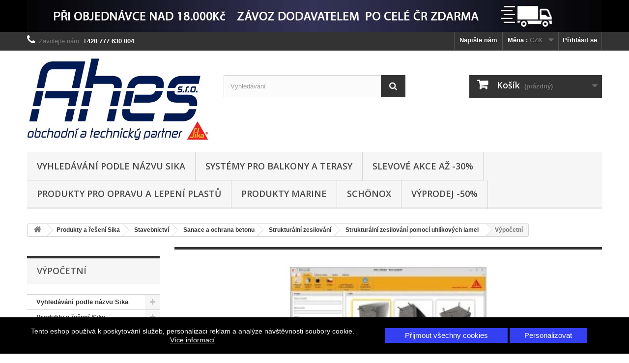

--- FILE ---
content_type: text/html; charset=utf-8
request_url: https://eshop.ahes.cz/eshop/667-vypocetni-software-sika-carbodur
body_size: 28604
content:
<!DOCTYPE HTML> <!--[if lt IE 7]><html class="no-js lt-ie9 lt-ie8 lt-ie7" lang="cs-cz"><![endif]--> <!--[if IE 7]><html class="no-js lt-ie9 lt-ie8 ie7" lang="cs-cz"><![endif]--> <!--[if IE 8]><html class="no-js lt-ie9 ie8" lang="cs-cz"><![endif]--> <!--[if gt IE 8]><html class="no-js ie9" lang="cs-cz"><![endif]--><html lang="cs-cz"><head><meta charset="utf-8" /><title>Výpočetní - AHES s.r.o.</title><meta name="generator" content="PrestaShop" /><meta name="robots" content="index,follow" /><meta name="viewport" content="width=device-width, minimum-scale=0.25, maximum-scale=1.6, initial-scale=1.0" /><meta name="apple-mobile-web-app-capable" content="yes" /><link rel="icon" type="image/vnd.microsoft.icon" href="/eshop/img/favicon.ico?1758695280" /><link rel="shortcut icon" type="image/x-icon" href="/eshop/img/favicon.ico?1758695280" /><link rel="stylesheet" href="https://eshop.ahes.cz/eshop/themes/MKT-bootstrap/cache/v_48_79c273d7f2e951e924b392e78189a367_all.css" type="text/css" media="all" /> <script type="text/javascript">/* <![CDATA[ */;var CUSTOMIZE_TEXTFIELD=1;var FancyboxI18nClose='Zavř&iacute;t';var FancyboxI18nNext='Dal&scaron;&iacute;';var FancyboxI18nPrev='Předchoz&iacute;';var ajax_allowed=true;var ajaxsearch=true;var baseDir='https://eshop.ahes.cz/eshop/';var baseUri='https://eshop.ahes.cz/eshop/';var blocksearch_type='top';var contentOnly=false;var cookies_ajax_url='https://eshop.ahes.cz/eshop/modules/shaim_cookies_eu/shaim_cookies_eu_ajax.php';var cookies_id_guest=5840993;var cookies_secure_key='13b8e9c43918c59332090fd9f8fd3b56';var currency={"id":4,"name":"K\u010d","iso_code":"CZK","iso_code_num":"203","sign":"K\u010d","blank":"1","conversion_rate":"1.000000","deleted":"0","format":"2","decimals":"1","active":"1","prefix":"","suffix":" K\u010d","id_shop_list":null,"force_id":false};var currencyBlank=1;var currencyFormat=2;var currencyRate=1;var currencySign='Kč';var customizationIdMessage='Přizpůsobení #';var delete_txt='Odstránit';var displayList=false;var freeProductTranslation='Zdarma!';var freeShippingTranslation='Doručení zdarma!';var generated_date=1768705511;var hasDeliveryAddress=false;var highDPI=true;var id_lang=6;var img_dir='https://eshop.ahes.cz/eshop/themes/MKT-bootstrap/img/';var instantsearch=true;var isGuest=0;var isLogged=0;var isMobile=false;var page_name='category';var placeholder_blocknewsletter='Zadejte e-mail';var position='bottom';var priceDisplayMethod=0;var priceDisplayPrecision=2;var pripnout='fixed';var quickView=true;var reload='0';var removingLinkText='odstranit tento produkt z košíku';var roundMode=2;var search_url='https://eshop.ahes.cz/eshop/search';var shaim_gtm_exists=0;var static_token='130567f7958e10a273e9382cf4931206';var toBeDetermined='Bude determinováno';var token='68224355c8833c7186fdbd0d533d87d5';var usingSecureMode=true;/* ]]> */</script> <script type="text/javascript" src="https://eshop.ahes.cz/eshop/themes/MKT-bootstrap/cache/v_46_2a07f02bb7321053d3ea1b28f7a18391.js"></script> <script>/* <![CDATA[ */;function SetcksCookiesEu(){var expire=new Date();expire.setDate(expire.getDate()+365);if(typeof cookies_id_guest==='undefined'||isNaN(cookies_id_guest)){var cookies_id_guest_use_here=-1;}else{var cookies_id_guest_use_here=cookies_id_guest;}
document.cookie="shaim_cookies_eu_3023376767"+"="+cookies_id_guest_use_here+";path=/;"+((expire==null)?"":("; expires="+expire.toGMTString()));};/* ]]> */</script> <style>#shaim_cks_eu .closebutton {
        background: #333FF1 none repeat scroll 0 0;
        color: #FFFFFF !important;
    }

    #shaim_cks_eu .closebutton:hover {
        background: #2831BD none repeat scroll 0 0;
    }


    #shaim_cks_eu .closebuttonPers {
        background: #333FF1 none repeat scroll 0 0;
        color: #FFFFFF !important;
    }

    #shaim_cks_eu .closebuttonPers:hover {
        background: #2831BD none repeat scroll 0 0;
    }


    #shaim_cks_eu .closebuttonCustom {
        background: #333FF1 none repeat scroll 0 0;
        color: #FFFFFF !important;
    }

    #shaim_cks_eu .closebuttonCustom:hover {
        background: #2831BD none repeat scroll 0 0;
    }


    #shaim_cks_eu .ck_table {
        background: #000000;
    }

    #shaim_cks_eu {
        position: fixed;
     bottom: 0;
     background: #000000;
        color: #FFFFFF;
        opacity: 1;
    }

    #shaim_cks_eu p, #shaim_cks_eu #shaim_cks_custom label, #shaim_cks_eu .more_info_href {
        color: #FFFFFF;
    }</style><div id="shaim_cks_eu"><div id="shaim_cks_euContent"><table class="ck_table"><tr id="shaim_cks_main"><td class="first"><p>Tento eshop používá k poskytování služeb, personalizaci reklam a analýze návštěvnosti soubory cookie.</p> <a class="more_info_href" href="https://eshop.ahes.cz/eshop/content/14-prohlaseni-o-pouziti-cookies">Více informací</a></td><td class="second"><span id="AcceptAll" class="closebutton"> Přijmout všechny cookies </span> <span id="ShowCustom" class="closebuttonPers"> Personalizovat </span></td></tr><tr id="shaim_cks_custom"><td class="first"> <span class="cookies_span_checkbox"><input id="nezbytne" type="checkbox" name="nezbytne" value="1" checked="checked" disabled="disabled"> <label class="ruka" for="nezbytne">Nezbytně nutné cookies</label> </span> <span class="cookies_span_checkbox"> <input id="analyticke" type="checkbox" name="analyticke" value="1"> <label class="ruka" for="analyticke">Analytické cookies</label> </span> <span class="cookies_span_checkbox"> <input id="reklamni" type="checkbox" name="reklamni" value="1"> <label class="ruka" for="reklamni">Reklamní cookies</label> </span></td><td class="second"> <span id="AcceptCustom" class="closebuttonCustom"> Přijmout zvolené cookies </span></td></tr></table></div></div> <script type="text/javascript">/* <![CDATA[ */;(window.gaDevIds=window.gaDevIds||[]).push('d6YPbH');(function(i,s,o,g,r,a,m){i['GoogleAnalyticsObject']=r;i[r]=i[r]||function(){(i[r].q=i[r].q||[]).push(arguments)},i[r].l=1*new Date();a=s.createElement(o),m=s.getElementsByTagName(o)[0];a.async=1;a.src=g;m.parentNode.insertBefore(a,m)})(window,document,'script','//www.google-analytics.com/analytics.js','ga');ga('create','UA-102046568-1','auto');ga('require','ec');/* ]]> */</script> <link rel="stylesheet" href="//fonts.googleapis.com/css?family=Open+Sans:300,600&amp;subset=latin,latin-ext" type="text/css" media="all" /> <!--[if IE 8]> <script src="https://oss.maxcdn.com/libs/html5shiv/3.7.0/html5shiv.js"></script> <script src="https://oss.maxcdn.com/libs/respond.js/1.3.0/respond.min.js"></script> <![endif]--></head><body id="category" class="category category-667 category-vypocetni-software-sika-carbodur show-left-column hide-right-column lang_cs"><div id="page"><div class="header-container"> <header id="header"><div class="banner"><div class="container"><div class="row"> <a href="https://eshop.ahes.cz/eshop/" title="V&iacute;tejte v obchodu s produkty Sika"> <img class="img-responsive" src="https://eshop.ahes.cz/eshop/modules/blockbanner/img/1aee266c5cd4821fec85cf0c55c00590.jpg" alt="V&iacute;tejte v obchodu s produkty Sika" title="V&iacute;tejte v obchodu s produkty Sika" width="1170" height="65" /> </a></div></div></div><div class="nav"><div class="container"><div class="row"> <nav><div class="header_user_info"> <a class="login" href="https://eshop.ahes.cz/eshop/my-account" rel="nofollow" title="Přihlášení k vašemu zákaznickému účtu"> Přihlásit se </a></div><div id="currencies-block-top"><form id="setCurrency" action="/eshop/667-vypocetni-software-sika-carbodur" method="post"><div class="current"> <input type="hidden" name="id_currency" id="id_currency" value=""/> <input type="hidden" name="SubmitCurrency" value="" /> <span class="cur-label">Měna :</span> <strong>CZK</strong></div><ul id="first-currencies" class="currencies_ul toogle_content"><li > <a href="javascript:setCurrency(1);" rel="nofollow" title="Euro (EUR)"> Euro (EUR) </a></li><li class="selected"> <a href="javascript:setCurrency(4);" rel="nofollow" title="Kč (CZK)"> Kč (CZK) </a></li></ul></form></div><div id="contact-link" > <a href="https://eshop.ahes.cz/eshop/contact-us" title="Napište nám">Napište nám</a></div> <span class="shop-phone"> <i class="icon-phone"></i>Zavolejte nám: <strong>+420 777 630 004</strong> </span></nav></div></div></div><div><div class="container"><div class="row"><div id="header_logo"> <a href="https://eshop.ahes.cz/eshop/" title="AHES s.r.o."> <img class="logo img-responsive" src="https://eshop.ahes.cz/eshop/img/ahes-sro-logo-1473886742.jpg" alt="AHES s.r.o." width="550" height="248"/> </a></div><div id="search_block_top" class="col-sm-4 clearfix"><form id="searchbox" method="get" action="//eshop.ahes.cz/eshop/search" > <input type="hidden" name="controller" value="search" /> <input type="hidden" name="orderby" value="position" /> <input type="hidden" name="orderway" value="desc" /> <input class="search_query form-control" type="text" id="search_query_top" name="search_query" placeholder="Vyhledávání" value="" /> <button type="submit" name="submit_search" class="btn btn-default button-search"> <span>Vyhledávání</span> </button></form></div><div class="col-sm-4 clearfix"><div class="shopping_cart"> <a href="https://eshop.ahes.cz/eshop/order" title="Zobrazit můj nákupní košík" rel="nofollow"> <b>Košík</b> <span class="ajax_cart_quantity unvisible">0</span> <span class="ajax_cart_product_txt unvisible">x</span> <span class="ajax_cart_product_txt_s unvisible">Produkty</span> <span class="ajax_cart_total unvisible"> </span> <span class="ajax_cart_no_product">(prázdný)</span> </a><div class="cart_block block exclusive"><div class="block_content"><div class="cart_block_list"><p class="cart_block_no_products"> Žádné produkty</p><div class="cart-prices"><div class="cart-prices-line first-line"> <span class="price cart_block_shipping_cost ajax_cart_shipping_cost unvisible"> Bude determinováno </span> <span class="unvisible"> Doručení </span></div><div class="cart-prices-line"> <span class="price cart_block_tax_cost ajax_cart_tax_cost">0,00 Kč</span> <span>DPH</span></div><div class="cart-prices-line last-line"> <span class="price cart_block_total ajax_block_cart_total">0,00 Kč</span> <span>Celkem</span></div><p> Ceny jsou s DPH</p></div><p class="cart-buttons"> <a id="button_order_cart" class="btn btn-default button button-small" href="https://eshop.ahes.cz/eshop/order" title="K pokladně" rel="nofollow"> <span> K pokladně<i class="icon-chevron-right right"></i> </span> </a></p></div></div></div></div></div><div id="layer_cart"><div class="clearfix"><div class="layer_cart_product col-xs-12 col-md-6"> <span class="cross" title="Zavřít okno"></span> <span class="title"> <i class="icon-check"></i>Produkt byl úspěšně přidán do nákupního košíku </span><div class="product-image-container layer_cart_img"></div><div class="layer_cart_product_info"> <span id="layer_cart_product_title" class="product-name"></span> <span id="layer_cart_product_attributes"></span><div> <strong class="dark">Počet</strong> <span id="layer_cart_product_quantity"></span></div><div> <strong class="dark">Celkem</strong> <span id="layer_cart_product_price"></span></div></div></div><div class="layer_cart_cart col-xs-12 col-md-6"> <span class="title"> <span class="ajax_cart_product_txt_s unvisible"> <span class="ajax_cart_quantity">0</span> ks zboží. </span> <span class="ajax_cart_product_txt "> 1 produkt v košíku. </span> </span><div class="layer_cart_row"> <strong class="dark"> Celkem za produkty: (s DPH) </strong> <span class="ajax_block_products_total"> </span></div><div class="layer_cart_row"> <strong class="dark unvisible"> Celkem za doručení:&nbsp;(s DPH) </strong> <span class="ajax_cart_shipping_cost unvisible"> Bude determinováno </span></div><div class="layer_cart_row"> <strong class="dark">DPH</strong> <span class="price cart_block_tax_cost ajax_cart_tax_cost">0,00 Kč</span></div><div class="layer_cart_row"> <strong class="dark"> Celkem (s DPH) </strong> <span class="ajax_block_cart_total"> </span></div><div class="button-container"> <span class="continue btn btn-default button exclusive-medium" title="Pokračovat v nákupu"> <span> <i class="icon-chevron-left left"></i>Pokračovat v nákupu </span> </span> <a class="btn btn-default button button-medium" href="https://eshop.ahes.cz/eshop/order" title="Objednat" rel="nofollow"> <span> Objednat<i class="icon-chevron-right right"></i> </span> </a></div></div></div><div class="crossseling"></div></div><div class="layer_cart_overlay"></div><div id="block_top_menu" class="sf-contener clearfix col-lg-12"><div class="cat-title">Nabídka</div><ul class="sf-menu clearfix menu-content"><li><a href="https://eshop.ahes.cz/eshop/255-sika-industry" title="Vyhledávání podle názvu Sika">Vyhledávání podle názvu Sika</a><ul><li><a href="https://eshop.ahes.cz/eshop/998-casco" title="CASCO">CASCO</a></li><li><a href="https://eshop.ahes.cz/eshop/697-icoment" title="Icoment">Icoment</a></li><li><a href="https://eshop.ahes.cz/eshop/566-icosit" title="Icosit">Icosit</a></li><li><a href="https://eshop.ahes.cz/eshop/569-panbex" title="Panbex">Panbex</a></li><li><a href="https://eshop.ahes.cz/eshop/571-plastiment" title="Plastiment">Plastiment</a></li><li><a href="https://eshop.ahes.cz/eshop/632-prislusenstvi" title="Příslušenství">Příslušenství</a><ul><li><a href="https://eshop.ahes.cz/eshop/687-cistici-prostredky" title="Čistíci pomůcky">Čistíci pomůcky</a></li><li><a href="https://eshop.ahes.cz/eshop/635-mixery" title="Mixery">Mixery</a></li><li><a href="https://eshop.ahes.cz/eshop/633-pistole" title="Pistole, aplikátory">Pistole, aplikátory</a><ul><li><a href="https://eshop.ahes.cz/eshop/636-nahradni-dily" title="Náhradní díly">Náhradní díly</a></li></ul></li><li><a href="https://eshop.ahes.cz/eshop/693-prazdne-obaly" title="Prázdné obaly">Prázdné obaly</a></li><li><a href="https://eshop.ahes.cz/eshop/700-rohoze-tkaniny" title="Rohože, tkaniny, fólie">Rohože, tkaniny, fólie</a></li><li><a href="https://eshop.ahes.cz/eshop/691-redidla" title="Ředidla">Ředidla</a></li><li><a href="https://eshop.ahes.cz/eshop/634-spicky" title="Špičky">Špičky</a></li></ul></li><li><a href="https://eshop.ahes.cz/eshop/570-sanisil" title="Sanisil">Sanisil</a></li><li><a href="https://eshop.ahes.cz/eshop/1019-sarna" title="Sarna">Sarna</a></li><li><a href="https://eshop.ahes.cz/eshop/567-sarnacol" title="Sarnacol">Sarnacol</a></li><li><a href="https://eshop.ahes.cz/eshop/568-sarnafil" title="Sarnafil">Sarnafil</a></li><li><a href="https://eshop.ahes.cz/eshop/572-sarnavap" title="Sarnavap">Sarnavap</a></li><li><a href="https://eshop.ahes.cz/eshop/707-s-felt" title="S-Felt">S-Felt</a></li><li><a href="https://eshop.ahes.cz/eshop/573-sigunit" title="Sigunit">Sigunit</a></li><li><a href="https://eshop.ahes.cz/eshop/698-sika" title="Sika">Sika</a></li><li><a href="https://eshop.ahes.cz/eshop/267-sika-aktivator" title="Sika Aktivator">Sika Aktivator</a></li><li><a href="https://eshop.ahes.cz/eshop/574-sika-anchorfix" title="Sika AnchorFix">Sika AnchorFix</a></li><li><a href="https://eshop.ahes.cz/eshop/575-sika-blackseal" title="Sika BlackSeal">Sika BlackSeal</a></li><li><a href="https://eshop.ahes.cz/eshop/576-sikabond" title="SikaBond">SikaBond</a></li><li><a href="https://eshop.ahes.cz/eshop/577-sika-boom" title="Sika Boom">Sika Boom</a></li><li><a href="https://eshop.ahes.cz/eshop/694-sika-booster" title="Sika Booster">Sika Booster</a></li><li><a href="https://eshop.ahes.cz/eshop/578-sika-carbo" title="Sika Carbo">Sika Carbo</a></li><li><a href="https://eshop.ahes.cz/eshop/579-sika-ceram" title="Sika Ceram">Sika Ceram</a></li><li><a href="https://eshop.ahes.cz/eshop/582-sika-cleaner-cleaning" title="Sika Cleaner/Cleaning">Sika Cleaner/Cleaning</a></li><li><a href="https://eshop.ahes.cz/eshop/581-sika-control" title="Sika Control">Sika Control</a></li><li><a href="https://eshop.ahes.cz/eshop/584-sikacor" title="SikaCor">SikaCor</a></li><li><a href="https://eshop.ahes.cz/eshop/683-sika-corrotop" title="Sika CorroTop">Sika CorroTop</a></li><li><a href="https://eshop.ahes.cz/eshop/1018-sikacrete" title="Sikacrete">Sikacrete</a></li><li><a href="https://eshop.ahes.cz/eshop/585-sikacryl" title="Sikacryl">Sikacryl</a></li><li><a href="https://eshop.ahes.cz/eshop/586-sikacure" title="SikaCure">SikaCure</a></li><li><a href="https://eshop.ahes.cz/eshop/270-sikadamp" title="SikaDamp">SikaDamp</a></li><li><a href="https://eshop.ahes.cz/eshop/704-sikadecor" title="SikaDecor">SikaDecor</a></li><li><a href="https://eshop.ahes.cz/eshop/689-sika-dilatec" title="Sika Dilatec">Sika Dilatec</a></li><li><a href="https://eshop.ahes.cz/eshop/587-sikadur" title="Sikadur">Sikadur</a></li><li><a href="https://eshop.ahes.cz/eshop/1017-sika-elastomer" title="Sika Elastomer">Sika Elastomer</a></li><li><a href="https://eshop.ahes.cz/eshop/706-sika-ergodur" title="Sika Ergodur">Sika Ergodur</a></li><li><a href="https://eshop.ahes.cz/eshop/258-sikafast" title="SikaFast">SikaFast</a></li><li><a href="https://eshop.ahes.cz/eshop/588-sika-fastfix" title="Sika FastFix">Sika FastFix</a></li><li><a href="https://eshop.ahes.cz/eshop/589-sika-ferrogard" title="Sika FerroGard">Sika FerroGard</a></li><li><a href="https://eshop.ahes.cz/eshop/590-sikafiber-fibre" title="SikaFiber/Fibre">SikaFiber/Fibre</a></li><li><a href="https://eshop.ahes.cz/eshop/591-sika-firesil" title="Sika Firesil">Sika Firesil</a></li><li><a href="https://eshop.ahes.cz/eshop/592-sika-firestop" title="Sika Firestop">Sika Firestop</a></li><li><a href="https://eshop.ahes.cz/eshop/1009-sikafix" title="SikaFix">SikaFix</a></li><li><a href="https://eshop.ahes.cz/eshop/257-sikaflex" title="Sikaflex">Sikaflex</a></li><li><a href="https://eshop.ahes.cz/eshop/594-sikafloor" title="Sikafloor">Sikafloor</a></li><li><a href="https://eshop.ahes.cz/eshop/259-sikaforce" title="SikaForce">SikaForce</a></li><li><a href="https://eshop.ahes.cz/eshop/595-sika-fuko" title="Sika Fuko">Sika Fuko</a></li><li><a href="https://eshop.ahes.cz/eshop/268-sikagard" title="Sikagard">Sikagard</a></li><li><a href="https://eshop.ahes.cz/eshop/688-sikaglaze" title="SikaGlaze">SikaGlaze</a></li><li><a href="https://eshop.ahes.cz/eshop/997-sikagrind" title="SikaGrind">SikaGrind</a></li><li><a href="https://eshop.ahes.cz/eshop/597-sikagrout" title="SikaGrout">SikaGrout</a></li><li><a href="https://eshop.ahes.cz/eshop/682-sikahyflex" title="SikaHyflex">SikaHyflex</a></li><li><a href="https://eshop.ahes.cz/eshop/705-sika-chapdur" title="Sika Chapdur">Sika Chapdur</a></li><li><a href="https://eshop.ahes.cz/eshop/598-sika-igasol" title="Sika Igasol">Sika Igasol</a></li><li><a href="https://eshop.ahes.cz/eshop/599-sika-igolflex" title="Sika Igolflex">Sika Igolflex</a></li><li><a href="https://eshop.ahes.cz/eshop/600-sika-inertol" title="Sika Inertol">Sika Inertol</a></li><li><a href="https://eshop.ahes.cz/eshop/601-sika-injection" title="Sika Injection">Sika Injection</a></li><li><a href="https://eshop.ahes.cz/eshop/702-sika-intraplast" title="Sika Intraplast">Sika Intraplast</a></li><li><a href="https://eshop.ahes.cz/eshop/602-sikalastic" title="Sikalastic">Sikalastic</a></li><li><a href="https://eshop.ahes.cz/eshop/269-sika-lastomer" title="Sika Lastomer">Sika Lastomer</a></li><li><a href="https://eshop.ahes.cz/eshop/606-sikalevel" title="SikaLevel">SikaLevel</a></li><li><a href="https://eshop.ahes.cz/eshop/1010-sika-lightcrete" title="Sika Lightcrete">Sika Lightcrete</a></li><li><a href="https://eshop.ahes.cz/eshop/260-sika-lock" title="Sika Lock">Sika Lock</a></li><li><a href="https://eshop.ahes.cz/eshop/1007-sika-lps" title="Sika LPS">Sika LPS</a></li><li><a href="https://eshop.ahes.cz/eshop/261-sikamelt" title="SikaMelt">SikaMelt</a></li><li><a href="https://eshop.ahes.cz/eshop/607-sika-membrane" title="Sika Membrane">Sika Membrane</a></li><li><a href="https://eshop.ahes.cz/eshop/608-sika-minipack" title="Sika MiniPack">Sika MiniPack</a></li><li><a href="https://eshop.ahes.cz/eshop/703-sikamoll" title="Sikamoll">Sikamoll</a></li><li><a href="https://eshop.ahes.cz/eshop/609-sika-monotop" title="Sika MonoTop">Sika MonoTop</a></li><li><a href="https://eshop.ahes.cz/eshop/610-sika-multiseal" title="Sika MultiSeal">Sika MultiSeal</a></li><li><a href="https://eshop.ahes.cz/eshop/611-sikamur" title="SikaMur">SikaMur</a></li><li><a href="https://eshop.ahes.cz/eshop/612-sika-patch" title="Sika Patch">Sika Patch</a></li><li><a href="https://eshop.ahes.cz/eshop/613-sika-paver" title="Sika Paver">Sika Paver</a></li><li><a href="https://eshop.ahes.cz/eshop/614-sika-permacor" title="Sika PermaCor">Sika PermaCor</a></li><li><a href="https://eshop.ahes.cz/eshop/615-sikaplan" title="Sikaplan">Sikaplan</a></li><li><a href="https://eshop.ahes.cz/eshop/616-sikaplast" title="SikaPlast">SikaPlast</a></li><li><a href="https://eshop.ahes.cz/eshop/262-sikapower" title="SikaPower">SikaPower</a></li><li><a href="https://eshop.ahes.cz/eshop/617-sika-poxicolor-poxitar" title="Sika Poxicolor/Poxitar">Sika Poxicolor/Poxitar</a></li><li><a href="https://eshop.ahes.cz/eshop/266-sika-primer" title="Sika Primer">Sika Primer</a></li><li><a href="https://eshop.ahes.cz/eshop/686-sika-pronto" title="Sika Pronto">Sika Pronto</a></li><li><a href="https://eshop.ahes.cz/eshop/996-sikaproof" title="SikaProof">SikaProof</a></li><li><a href="https://eshop.ahes.cz/eshop/618-sikaquick" title="SikaQuick">SikaQuick</a></li><li><a href="https://eshop.ahes.cz/eshop/1011-sika-rapid" title="Sika Rapid">Sika Rapid</a></li><li><a href="https://eshop.ahes.cz/eshop/619-sika-remover" title="Sika Remover">Sika Remover</a></li><li><a href="https://eshop.ahes.cz/eshop/620-sikarep-sika-repair" title="SikaRep/Repair">SikaRep/Repair</a></li><li><a href="https://eshop.ahes.cz/eshop/701-sikarock" title="SikaRock">SikaRock</a></li><li><a href="https://eshop.ahes.cz/eshop/621-sikaroof" title="SikaRoof">SikaRoof</a></li><li><a href="https://eshop.ahes.cz/eshop/699-sika-screed" title="Sika Screed">Sika Screed</a></li><li><a href="https://eshop.ahes.cz/eshop/622-sikaseal" title="SikaSeal">SikaSeal</a></li><li><a href="https://eshop.ahes.cz/eshop/263-sikasense" title="SikaSense">SikaSense</a></li><li><a href="https://eshop.ahes.cz/eshop/623-sika-separol" title="Sika Separol">Sika Separol</a></li><li><a href="https://eshop.ahes.cz/eshop/264-sikasil" title="Sikasil">Sikasil</a></li><li><a href="https://eshop.ahes.cz/eshop/1012-sika-solarmount" title="Sika SolarMount">Sika SolarMount</a></li><li><a href="https://eshop.ahes.cz/eshop/1013-sika-sparove-pasy" title="Sika Spárové pásy">Sika Spárové pásy</a></li><li><a href="https://eshop.ahes.cz/eshop/624-sikaswell" title="SikaSwell">SikaSwell</a></li><li><a href="https://eshop.ahes.cz/eshop/265-sikatack" title="SikaTack">SikaTack</a></li><li><a href="https://eshop.ahes.cz/eshop/685-sikatank" title="SikaTank">SikaTank</a></li><li><a href="https://eshop.ahes.cz/eshop/695-sika-teak" title="Sika Teak">Sika Teak</a></li><li><a href="https://eshop.ahes.cz/eshop/696-sikatherm" title="SikaTherm">SikaTherm</a></li><li><a href="https://eshop.ahes.cz/eshop/1014-sika-thermocoat" title="Sika ThermoCoat">Sika ThermoCoat</a></li><li><a href="https://eshop.ahes.cz/eshop/692-sika-thinner-redidlo" title="Sika Thinner/Ředidlo">Sika Thinner/Ředidlo</a></li><li><a href="https://eshop.ahes.cz/eshop/625-sikatop" title="SikaTop">SikaTop</a></li><li><a href="https://eshop.ahes.cz/eshop/626-sika-tr" title="Sika TR">Sika TR</a></li><li><a href="https://eshop.ahes.cz/eshop/1015-sika-tricosal" title="Sika Tricosal">Sika Tricosal</a></li><li><a href="https://eshop.ahes.cz/eshop/627-sika-trocal" title="Sika Trocal">Sika Trocal</a></li><li><a href="https://eshop.ahes.cz/eshop/628-sika-unitherm" title="Sika Unitherm">Sika Unitherm</a></li><li><a href="https://eshop.ahes.cz/eshop/630-sika-visco" title="Sika Visco">Sika Visco</a></li><li><a href="https://eshop.ahes.cz/eshop/629-sika-vz" title="Sika VZ">Sika VZ</a></li><li><a href="https://eshop.ahes.cz/eshop/1016-sikawall" title="SikaWall">SikaWall</a></li><li><a href="https://eshop.ahes.cz/eshop/690-sika-waterbar-fugenband" title="Sika Waterbar/Fugenband">Sika Waterbar/Fugenband</a></li><li><a href="https://eshop.ahes.cz/eshop/631-sika-wrap" title="Sika Wrap">Sika Wrap</a></li><li><a href="https://eshop.ahes.cz/eshop/708-solvent" title="Solvent">Solvent</a></li></ul></li><li><a href="https://eshop.ahes.cz/eshop/971-systemy-pro-balkony-a-terasy" title="Systémy pro balkony a terasy">Systémy pro balkony a terasy</a><ul><li><a href="https://eshop.ahes.cz/eshop/972-barevny-balkonovy-nater-sikafloor-400-n-elastic-plus" title="Barevný balkonový nátěr Sikafloor®-400 N Elastic Plus">Barevný balkonový nátěr Sikafloor®-400 N Elastic Plus</a><ul><li><a href="https://eshop.ahes.cz/eshop/977-prislusenstvi-k-barevnemu-balkonovemu-nateru" title="Příslušenství k barevnému balkonovému nátěru">Příslušenství k barevnému balkonovému nátěru</a></li></ul></li><li><a href="https://eshop.ahes.cz/eshop/973-bezbarvy-balkonovy-nater-sikalastic-490-t" title="Bezbarvý balkonový nátěr Sikalastic®-490 T">Bezbarvý balkonový nátěr Sikalastic®-490 T</a><ul><li><a href="https://eshop.ahes.cz/eshop/978-prislusenstvi-k-bezbarvemu-balkonovemu-nateru" title="Příslušenství k bezbarvému balkonovému nátěru">Příslušenství k bezbarvému balkonovému nátěru</a></li></ul></li><li><a href="https://eshop.ahes.cz/eshop/974-pruzna-hydroizolace-a-lepidlo-sikabond-t8" title="Pružná hydroizolace a lepidlo SikaBond®-T8">Pružná hydroizolace a lepidlo SikaBond®-T8</a><ul><li><a href="https://eshop.ahes.cz/eshop/979-prislusenstvi-k-pruzne-hydroizolaci-a-lepidlu" title="Příslušenství k pružné hydroizolaci a lepidlu">Příslušenství k pružné hydroizolaci a lepidlu</a></li></ul></li><li><a href="https://eshop.ahes.cz/eshop/975-oprava-betonu-a-spadove-vrstvy" title="Oprava betonu a spádové vrstvy">Oprava betonu a spádové vrstvy</a></li><li><a href="https://eshop.ahes.cz/eshop/976-sparovaci-hmoty-a-pruzne-tmely" title="Spárovací hmoty a pružné tmely">Spárovací hmoty a pružné tmely</a><ul><li><a href="https://eshop.ahes.cz/eshop/984-prislusenstvi-k-pruznym-tmelum" title="Příslušenství k pružným tmelům">Příslušenství k pružným tmelům</a></li></ul></li><li><a href="https://eshop.ahes.cz/eshop/982-okapove-profily" title="Okapové profily">Okapové profily</a><ul><li><a href="https://eshop.ahes.cz/eshop/986-prislusenstvi-k-okapovym-profilum" title="Příslušenství k okapovým profilům">Příslušenství k okapovým profilům</a></li></ul></li></ul></li><li><a href="https://eshop.ahes.cz/eshop/969-slevove-akce" title="Slevové akce až -30%">Slevové akce až -30%</a><ul></ul></li><li><a href="https://eshop.ahes.cz/eshop/989-produkty-pro-opravu-a-lepeni-plastu" title="Produkty pro opravu a lepení plastů">Produkty pro opravu a lepení plastů</a></li><li><a href="https://eshop.ahes.cz/eshop/985-produkty-marine-35" title="Produkty Marine">Produkty Marine</a></li><li><a href="https://eshop.ahes.cz/eshop/994-schoenox" title="SCHÖNOX">SCHÖNOX</a></li><li><a href="https://eshop.ahes.cz/eshop/254-vyprodej-50" title="Výprodej -50%">Výprodej -50%</a></li></ul></div></div></div></div> </header></div><div class="columns-container"><div id="columns" class="container"><div class="breadcrumb clearfix"> <a class="home" href="https://eshop.ahes.cz/eshop/" title="Zpět na hlavn&iacute; str&aacute;nku"><i class="icon-home"></i></a> <span class="navigation-pipe">&gt;</span> <span class="navigation_page"><span itemscope itemtype="http://data-vocabulary.org/Breadcrumb"><a itemprop="url" href="https://eshop.ahes.cz/eshop/297-produkty-a-reseni" title="Produkty a ře&scaron;en&iacute; Sika" ><span itemprop="title">Produkty a ře&scaron;en&iacute; Sika</span></a></span><span class="navigation-pipe">></span><span itemscope itemtype="http://data-vocabulary.org/Breadcrumb"><a itemprop="url" href="https://eshop.ahes.cz/eshop/298-stavebnictvi" title="Stavebnictv&iacute;" ><span itemprop="title">Stavebnictv&iacute;</span></a></span><span class="navigation-pipe">></span><span itemscope itemtype="http://data-vocabulary.org/Breadcrumb"><a itemprop="url" href="https://eshop.ahes.cz/eshop/314-sanace-a-ochrana-betonu" title="Sanace a ochrana betonu" ><span itemprop="title">Sanace a ochrana betonu</span></a></span><span class="navigation-pipe">></span><span itemscope itemtype="http://data-vocabulary.org/Breadcrumb"><a itemprop="url" href="https://eshop.ahes.cz/eshop/390-strukturalni-zesilovani" title="Struktur&aacute;ln&iacute; zesilov&aacute;n&iacute;" ><span itemprop="title">Struktur&aacute;ln&iacute; zesilov&aacute;n&iacute;</span></a></span><span class="navigation-pipe">></span><span itemscope itemtype="http://data-vocabulary.org/Breadcrumb"><a itemprop="url" href="https://eshop.ahes.cz/eshop/666-strukturalni-zesilovani-pomoci-uhlikovych-lamel" title="Struktur&aacute;ln&iacute; zesilov&aacute;n&iacute; pomoc&iacute; uhl&iacute;kov&yacute;ch lamel" ><span itemprop="title">Struktur&aacute;ln&iacute; zesilov&aacute;n&iacute; pomoc&iacute; uhl&iacute;kov&yacute;ch lamel</span></a></span><span class="navigation-pipe">></span>V&yacute;početn&iacute;</span></div><div id="slider_row" class="row"></div><div class="row"><div id="left_column" class="column col-xs-12 col-sm-3"><div id="categories_block_left" class="block"><h2 class="title_block"> Výpočetní</h2><div class="block_content"><ul class="tree dhtml"><li > <a href="https://eshop.ahes.cz/eshop/255-sika-industry" title=""> Vyhledávání podle názvu Sika </a><ul><li > <a href="https://eshop.ahes.cz/eshop/998-casco" title=""> CASCO </a></li><li > <a href="https://eshop.ahes.cz/eshop/697-icoment" title=""> Icoment </a></li><li > <a href="https://eshop.ahes.cz/eshop/566-icosit" title=""> Icosit </a></li><li > <a href="https://eshop.ahes.cz/eshop/569-panbex" title=""> Panbex </a></li><li > <a href="https://eshop.ahes.cz/eshop/571-plastiment" title=""> Plastiment </a></li><li > <a href="https://eshop.ahes.cz/eshop/632-prislusenstvi" title=""> Příslušenství </a><ul><li > <a href="https://eshop.ahes.cz/eshop/687-cistici-prostredky" title=""> Čistíci pomůcky </a></li><li > <a href="https://eshop.ahes.cz/eshop/635-mixery" title=""> Mixery </a></li><li > <a href="https://eshop.ahes.cz/eshop/633-pistole" title=""> Pistole, aplikátory </a><ul><li class="last"> <a href="https://eshop.ahes.cz/eshop/636-nahradni-dily" title=""> Náhradní díly </a></li></ul></li><li > <a href="https://eshop.ahes.cz/eshop/693-prazdne-obaly" title=""> Prázdné obaly </a></li><li > <a href="https://eshop.ahes.cz/eshop/700-rohoze-tkaniny" title=""> Rohože, tkaniny, fólie </a></li><li > <a href="https://eshop.ahes.cz/eshop/691-redidla" title=""> Ředidla </a></li><li class="last"> <a href="https://eshop.ahes.cz/eshop/634-spicky" title=""> Špičky </a></li></ul></li><li > <a href="https://eshop.ahes.cz/eshop/570-sanisil" title=""> Sanisil </a></li><li > <a href="https://eshop.ahes.cz/eshop/1019-sarna" title=""> Sarna </a></li><li > <a href="https://eshop.ahes.cz/eshop/567-sarnacol" title=""> Sarnacol </a></li><li > <a href="https://eshop.ahes.cz/eshop/568-sarnafil" title=""> Sarnafil </a></li><li > <a href="https://eshop.ahes.cz/eshop/572-sarnavap" title=""> Sarnavap </a></li><li > <a href="https://eshop.ahes.cz/eshop/707-s-felt" title=""> S-Felt </a></li><li > <a href="https://eshop.ahes.cz/eshop/573-sigunit" title=""> Sigunit </a></li><li > <a href="https://eshop.ahes.cz/eshop/698-sika" title=""> Sika </a></li><li > <a href="https://eshop.ahes.cz/eshop/267-sika-aktivator" title=""> Sika Aktivator </a></li><li > <a href="https://eshop.ahes.cz/eshop/574-sika-anchorfix" title=""> Sika AnchorFix </a></li><li > <a href="https://eshop.ahes.cz/eshop/575-sika-blackseal" title=""> Sika BlackSeal </a></li><li > <a href="https://eshop.ahes.cz/eshop/576-sikabond" title=""> SikaBond </a></li><li > <a href="https://eshop.ahes.cz/eshop/577-sika-boom" title=""> Sika Boom </a></li><li > <a href="https://eshop.ahes.cz/eshop/694-sika-booster" title=""> Sika Booster </a></li><li > <a href="https://eshop.ahes.cz/eshop/578-sika-carbo" title=""> Sika Carbo </a></li><li > <a href="https://eshop.ahes.cz/eshop/579-sika-ceram" title=""> Sika Ceram </a></li><li > <a href="https://eshop.ahes.cz/eshop/582-sika-cleaner-cleaning" title=""> Sika Cleaner/Cleaning </a></li><li > <a href="https://eshop.ahes.cz/eshop/581-sika-control" title=""> Sika Control </a></li><li > <a href="https://eshop.ahes.cz/eshop/584-sikacor" title=""> SikaCor </a></li><li > <a href="https://eshop.ahes.cz/eshop/683-sika-corrotop" title=""> Sika CorroTop </a></li><li > <a href="https://eshop.ahes.cz/eshop/1018-sikacrete" title=""> Sikacrete </a></li><li > <a href="https://eshop.ahes.cz/eshop/585-sikacryl" title=""> Sikacryl </a></li><li > <a href="https://eshop.ahes.cz/eshop/586-sikacure" title=""> SikaCure </a></li><li > <a href="https://eshop.ahes.cz/eshop/270-sikadamp" title=""> SikaDamp </a></li><li > <a href="https://eshop.ahes.cz/eshop/704-sikadecor" title=""> SikaDecor </a></li><li > <a href="https://eshop.ahes.cz/eshop/689-sika-dilatec" title=""> Sika Dilatec </a></li><li > <a href="https://eshop.ahes.cz/eshop/587-sikadur" title=""> Sikadur </a></li><li > <a href="https://eshop.ahes.cz/eshop/1017-sika-elastomer" title=""> Sika Elastomer </a></li><li > <a href="https://eshop.ahes.cz/eshop/706-sika-ergodur" title=""> Sika Ergodur </a></li><li > <a href="https://eshop.ahes.cz/eshop/258-sikafast" title=""> SikaFast </a></li><li > <a href="https://eshop.ahes.cz/eshop/588-sika-fastfix" title=""> Sika FastFix </a></li><li > <a href="https://eshop.ahes.cz/eshop/589-sika-ferrogard" title=""> Sika FerroGard </a></li><li > <a href="https://eshop.ahes.cz/eshop/590-sikafiber-fibre" title=""> SikaFiber/Fibre </a></li><li > <a href="https://eshop.ahes.cz/eshop/591-sika-firesil" title=""> Sika Firesil </a></li><li > <a href="https://eshop.ahes.cz/eshop/592-sika-firestop" title=""> Sika Firestop </a></li><li > <a href="https://eshop.ahes.cz/eshop/1009-sikafix" title=""> SikaFix </a></li><li > <a href="https://eshop.ahes.cz/eshop/257-sikaflex" title=""> Sikaflex </a></li><li > <a href="https://eshop.ahes.cz/eshop/594-sikafloor" title=""> Sikafloor </a></li><li > <a href="https://eshop.ahes.cz/eshop/259-sikaforce" title=""> SikaForce </a></li><li > <a href="https://eshop.ahes.cz/eshop/595-sika-fuko" title=""> Sika Fuko </a></li><li > <a href="https://eshop.ahes.cz/eshop/268-sikagard" title=""> Sikagard </a></li><li > <a href="https://eshop.ahes.cz/eshop/688-sikaglaze" title=""> SikaGlaze </a></li><li > <a href="https://eshop.ahes.cz/eshop/997-sikagrind" title=""> SikaGrind </a></li><li > <a href="https://eshop.ahes.cz/eshop/597-sikagrout" title=""> SikaGrout </a></li><li > <a href="https://eshop.ahes.cz/eshop/682-sikahyflex" title=""> SikaHyflex </a></li><li > <a href="https://eshop.ahes.cz/eshop/705-sika-chapdur" title=""> Sika Chapdur </a></li><li > <a href="https://eshop.ahes.cz/eshop/598-sika-igasol" title=""> Sika Igasol </a></li><li > <a href="https://eshop.ahes.cz/eshop/599-sika-igolflex" title=""> Sika Igolflex </a></li><li > <a href="https://eshop.ahes.cz/eshop/600-sika-inertol" title=""> Sika Inertol </a></li><li > <a href="https://eshop.ahes.cz/eshop/601-sika-injection" title=""> Sika Injection </a></li><li > <a href="https://eshop.ahes.cz/eshop/702-sika-intraplast" title=""> Sika Intraplast </a></li><li > <a href="https://eshop.ahes.cz/eshop/602-sikalastic" title=""> Sikalastic </a></li><li > <a href="https://eshop.ahes.cz/eshop/269-sika-lastomer" title=""> Sika Lastomer </a></li><li > <a href="https://eshop.ahes.cz/eshop/606-sikalevel" title=""> SikaLevel </a></li><li > <a href="https://eshop.ahes.cz/eshop/1010-sika-lightcrete" title=""> Sika Lightcrete </a></li><li > <a href="https://eshop.ahes.cz/eshop/260-sika-lock" title=""> Sika Lock </a></li><li > <a href="https://eshop.ahes.cz/eshop/1007-sika-lps" title=""> Sika LPS </a></li><li > <a href="https://eshop.ahes.cz/eshop/261-sikamelt" title=""> SikaMelt </a></li><li > <a href="https://eshop.ahes.cz/eshop/607-sika-membrane" title=""> Sika Membrane </a></li><li > <a href="https://eshop.ahes.cz/eshop/608-sika-minipack" title=""> Sika MiniPack </a></li><li > <a href="https://eshop.ahes.cz/eshop/703-sikamoll" title=""> Sikamoll </a></li><li > <a href="https://eshop.ahes.cz/eshop/609-sika-monotop" title=""> Sika MonoTop </a></li><li > <a href="https://eshop.ahes.cz/eshop/610-sika-multiseal" title=""> Sika MultiSeal </a></li><li > <a href="https://eshop.ahes.cz/eshop/611-sikamur" title=""> SikaMur </a></li><li > <a href="https://eshop.ahes.cz/eshop/612-sika-patch" title=""> Sika Patch </a></li><li > <a href="https://eshop.ahes.cz/eshop/613-sika-paver" title=""> Sika Paver </a></li><li > <a href="https://eshop.ahes.cz/eshop/614-sika-permacor" title=""> Sika PermaCor </a></li><li > <a href="https://eshop.ahes.cz/eshop/615-sikaplan" title=""> Sikaplan </a></li><li > <a href="https://eshop.ahes.cz/eshop/616-sikaplast" title=""> SikaPlast </a></li><li > <a href="https://eshop.ahes.cz/eshop/262-sikapower" title=""> SikaPower </a></li><li > <a href="https://eshop.ahes.cz/eshop/617-sika-poxicolor-poxitar" title=""> Sika Poxicolor/Poxitar </a></li><li > <a href="https://eshop.ahes.cz/eshop/266-sika-primer" title=""> Sika Primer </a></li><li > <a href="https://eshop.ahes.cz/eshop/686-sika-pronto" title=""> Sika Pronto </a></li><li > <a href="https://eshop.ahes.cz/eshop/996-sikaproof" title=""> SikaProof </a></li><li > <a href="https://eshop.ahes.cz/eshop/618-sikaquick" title=""> SikaQuick </a></li><li > <a href="https://eshop.ahes.cz/eshop/1011-sika-rapid" title=""> Sika Rapid </a></li><li > <a href="https://eshop.ahes.cz/eshop/619-sika-remover" title=""> Sika Remover </a></li><li > <a href="https://eshop.ahes.cz/eshop/620-sikarep-sika-repair" title=""> SikaRep/Repair </a></li><li > <a href="https://eshop.ahes.cz/eshop/701-sikarock" title=""> SikaRock </a></li><li > <a href="https://eshop.ahes.cz/eshop/621-sikaroof" title=""> SikaRoof </a></li><li > <a href="https://eshop.ahes.cz/eshop/699-sika-screed" title=""> Sika Screed </a></li><li > <a href="https://eshop.ahes.cz/eshop/622-sikaseal" title=""> SikaSeal </a></li><li > <a href="https://eshop.ahes.cz/eshop/263-sikasense" title=""> SikaSense </a></li><li > <a href="https://eshop.ahes.cz/eshop/623-sika-separol" title=""> Sika Separol </a></li><li > <a href="https://eshop.ahes.cz/eshop/264-sikasil" title=""> Sikasil </a></li><li > <a href="https://eshop.ahes.cz/eshop/1012-sika-solarmount" title=""> Sika SolarMount </a></li><li > <a href="https://eshop.ahes.cz/eshop/1013-sika-sparove-pasy" title=""> Sika Spárové pásy </a></li><li > <a href="https://eshop.ahes.cz/eshop/624-sikaswell" title=""> SikaSwell </a></li><li > <a href="https://eshop.ahes.cz/eshop/265-sikatack" title=""> SikaTack </a></li><li > <a href="https://eshop.ahes.cz/eshop/685-sikatank" title=""> SikaTank </a></li><li > <a href="https://eshop.ahes.cz/eshop/695-sika-teak" title=""> Sika Teak </a></li><li > <a href="https://eshop.ahes.cz/eshop/696-sikatherm" title=""> SikaTherm </a></li><li > <a href="https://eshop.ahes.cz/eshop/1014-sika-thermocoat" title=""> Sika ThermoCoat </a></li><li > <a href="https://eshop.ahes.cz/eshop/692-sika-thinner-redidlo" title=""> Sika Thinner/Ředidlo </a></li><li > <a href="https://eshop.ahes.cz/eshop/625-sikatop" title=""> SikaTop </a></li><li > <a href="https://eshop.ahes.cz/eshop/626-sika-tr" title=""> Sika TR </a></li><li > <a href="https://eshop.ahes.cz/eshop/1015-sika-tricosal" title=""> Sika Tricosal </a></li><li > <a href="https://eshop.ahes.cz/eshop/627-sika-trocal" title=""> Sika Trocal </a></li><li > <a href="https://eshop.ahes.cz/eshop/628-sika-unitherm" title=""> Sika Unitherm </a></li><li > <a href="https://eshop.ahes.cz/eshop/630-sika-visco" title=""> Sika Visco </a></li><li > <a href="https://eshop.ahes.cz/eshop/629-sika-vz" title=""> Sika VZ </a></li><li > <a href="https://eshop.ahes.cz/eshop/1016-sikawall" title=""> SikaWall </a></li><li > <a href="https://eshop.ahes.cz/eshop/690-sika-waterbar-fugenband" title=""> Sika Waterbar/Fugenband </a></li><li > <a href="https://eshop.ahes.cz/eshop/631-sika-wrap" title=""> Sika Wrap </a></li><li class="last"> <a href="https://eshop.ahes.cz/eshop/708-solvent" title=""> Solvent </a></li></ul></li><li > <a href="https://eshop.ahes.cz/eshop/297-produkty-a-reseni" title=""> Produkty a řešení Sika </a><ul><li > <a href="https://eshop.ahes.cz/eshop/298-stavebnictvi" title=""> Stavebnictví </a><ul><li > <a href="https://eshop.ahes.cz/eshop/310-obcanska-vystavba" title=""> Občanská výstavba </a></li><li > <a href="https://eshop.ahes.cz/eshop/311-prumyslova-vystavba" title=""> Průmyslová výstavba </a></li><li > <a href="https://eshop.ahes.cz/eshop/312-vyroba-cementu" title=""> Výroba cementu </a><ul><li class="last"> <a href="https://eshop.ahes.cz/eshop/358-intenzifikatory-mleti-cementu" title="Cement je významnou součástí dnešního stavebního průmyslu vyžadujícího řešení, která berou v úvahu&nbsp;ekonomická i&nbsp;ekologická hlediska. Výrobci cementu se neustále snaží dosáhnout účinějšího a šetrnějšího výrobního procesu. Sika nabízí produkty&nbsp; SikaGrind &nbsp;pro ekologicky šetrnou výrobu cementu. Výrobky SikaGrind jsou nyní dostupné u&nbsp; Sika Deutschland ."> Intenzifikátory mletí cementu </a></li></ul></li><li > <a href="https://eshop.ahes.cz/eshop/313-vyroba-betonu" title=""> Výroba betonu </a><ul><li > <a href="https://eshop.ahes.cz/eshop/359-transportbeton" title=""> Transportbeton </a></li><li > <a href="https://eshop.ahes.cz/eshop/360-prefabrikovane-vyrobky" title=""> Prefabrikované výrobky </a></li><li > <a href="https://eshop.ahes.cz/eshop/361-strikany-beton" title=""> Stříkaný beton </a></li><li > <a href="https://eshop.ahes.cz/eshop/362-separacni-prostredky" title=""> Separační prostředky </a></li><li > <a href="https://eshop.ahes.cz/eshop/363-pytlovany-samozhutnitelny-beton" title=""> Pytlovaný samozhutnitelný beton </a></li><li > <a href="https://eshop.ahes.cz/eshop/364-osetrovani-stroju-pomocne-prostredky" title=""> Ošetřování strojů, pomocné prostředky </a></li><li > <a href="https://eshop.ahes.cz/eshop/365-doplnkovy-sortiment" title=""> Doplňkový sortiment </a></li><li > <a href="https://eshop.ahes.cz/eshop/366-praskove-prisady" title=""> Práškové přísady </a></li><li > <a href="https://eshop.ahes.cz/eshop/367-intenzifikatory-mleti-cementu" title=""> Intenzifikátory mletí cementu </a></li><li > <a href="https://eshop.ahes.cz/eshop/368-sekundarni-ochrana-betonu" title=""> Sekundární ochrana betonu </a></li><li > <a href="https://eshop.ahes.cz/eshop/369-ochranny-nastrik-cerstveho-betonu" title=""> Ochranný nástřik čerstvého betonu </a></li><li > <a href="https://eshop.ahes.cz/eshop/370-impregnace" title=""> Impregnace </a></li><li > <a href="https://eshop.ahes.cz/eshop/371-vlakna-do-betonu" title=""> Vlákna do betonu </a></li><li class="last"> <a href="https://eshop.ahes.cz/eshop/372-bila-vana-vodonepropustna-betonova-konstrukce" title=""> Bílá vana - vodonepropustná betonová konstrukce </a></li></ul></li><li > <a href="https://eshop.ahes.cz/eshop/314-sanace-a-ochrana-betonu" title=""> Sanace a ochrana betonu </a><ul><li > <a href="https://eshop.ahes.cz/eshop/373-sanacni-malty" title=""> Sanační malty </a></li><li > <a href="https://eshop.ahes.cz/eshop/381-ochrana-betonu" title=""> Ochrana betonu </a></li><li > <a href="https://eshop.ahes.cz/eshop/387-ochrana-proti-korozi-vyztuze-spojovaci-mustek" title=""> Ochrana proti korozi výztuže, spojovací můstek </a></li><li > <a href="https://eshop.ahes.cz/eshop/388-prisady-a-primesi-do-malt" title=""> Přísady a příměsi do malt </a></li><li > <a href="https://eshop.ahes.cz/eshop/389-pytlovany-samozhutnitelny-beton" title=""> Pytlovaný samozhutnitelný beton </a></li><li > <a href="https://eshop.ahes.cz/eshop/390-strukturalni-zesilovani" title=""> Strukturální zesilování </a></li><li class="last"> <a href="https://eshop.ahes.cz/eshop/391-injektaze" title=""> Injektáže </a></li></ul></li><li > <a href="https://eshop.ahes.cz/eshop/315-podlahy" title=""> Podlahy </a><ul><li > <a href="https://eshop.ahes.cz/eshop/392-comfortfloor" title=""> ComfortFloor </a></li><li > <a href="https://eshop.ahes.cz/eshop/393-dekorativni-povrchy" title=""> Dekorativní povrchy </a></li><li > <a href="https://eshop.ahes.cz/eshop/394-elektronicky-prumysl" title=""> Elektronický průmysl </a></li><li > <a href="https://eshop.ahes.cz/eshop/395-ciste-provozy" title=""> Čisté provozy </a></li><li > <a href="https://eshop.ahes.cz/eshop/396-bezne-provozy" title=""> Běžné provozy </a></li><li > <a href="https://eshop.ahes.cz/eshop/397-mokre-provozy" title=""> Mokré provozy </a></li><li > <a href="https://eshop.ahes.cz/eshop/398-potravinarstvi-pivovary" title=""> Potravinářství / pivovary </a></li><li > <a href="https://eshop.ahes.cz/eshop/399-chemicky-a-farmaceuticky-prumysl" title=""> Chemický a farmaceutický průmysl </a></li><li > <a href="https://eshop.ahes.cz/eshop/400-sklady" title=""> Sklady </a></li><li > <a href="https://eshop.ahes.cz/eshop/401-parkovaci-domy" title=""> Parkovací domy </a></li><li > <a href="https://eshop.ahes.cz/eshop/402-obchodni-a-obytne-prostory" title=""> Obchodní a obytné prostory </a></li><li > <a href="https://eshop.ahes.cz/eshop/403-steny" title=""> Stěny </a></li><li > <a href="https://eshop.ahes.cz/eshop/404-lepeni-drevenych-podlah" title=""> Lepení dřevěných podlah </a></li><li class="last"> <a href="https://eshop.ahes.cz/eshop/405-skupiny-vyrobku" title=""> Skupiny výrobků </a></li></ul></li><li > <a href="https://eshop.ahes.cz/eshop/316-zalevani-a-kotveni" title=""> Zalévání a kotvení </a><ul><li > <a href="https://eshop.ahes.cz/eshop/422-zalivkove-hmoty" title=""> Zálivkové hmoty </a></li><li > <a href="https://eshop.ahes.cz/eshop/425-pruzne-podlevani-kolejnic" title=""> Pružné podlévání kolejnic </a></li><li class="last"> <a href="https://eshop.ahes.cz/eshop/426-pokladani-kamenne-dlazby" title=""> Pokládání kamenné dlažby </a></li></ul></li><li > <a href="https://eshop.ahes.cz/eshop/317-prisady-a-primesi-do-malt" title=""> Přísady a příměsi do malt </a><ul><li > <a href="https://eshop.ahes.cz/eshop/427-praskove-prisady" title=""> Práškové přísady </a></li><li > <a href="https://eshop.ahes.cz/eshop/428-prisady-a-primesi-do-malt-a-betonu" title=""> Přísady a příměsi do malt a betonů </a></li><li class="last"> <a href="https://eshop.ahes.cz/eshop/435-prisady-do-malt-a-sadrovych-smesi" title=""> Přísady do malt a sádrových směsí </a></li></ul></li><li > <a href="https://eshop.ahes.cz/eshop/318-injektaze" title=""> Injektáže </a><ul><li > <a href="https://eshop.ahes.cz/eshop/436-injektazni-tesnici-hmoty" title=""> Injektážní těsnicí hmoty </a></li><li > <a href="https://eshop.ahes.cz/eshop/440-strukturalni-injektaze" title=""> Strukturální injektáže </a></li><li > <a href="https://eshop.ahes.cz/eshop/443-injektazni-hadicky-a-systemy" title=""> Injektážní hadičky a systémy </a></li><li class="last"> <a href="https://eshop.ahes.cz/eshop/444-sanace-vlhkeho-zdiva" title=""> Sanace vlhkého zdiva </a></li></ul></li><li > <a href="https://eshop.ahes.cz/eshop/319-tesneni-spar-tmely" title=""> Těsnění spár - tmely </a><ul><li > <a href="https://eshop.ahes.cz/eshop/445-tesneni-fasad" title=""> Těsnění fasád </a></li><li > <a href="https://eshop.ahes.cz/eshop/446-tmeleni-podlah" title=""> Tmelení podlah </a></li><li > <a href="https://eshop.ahes.cz/eshop/447-tmeleni-na-strechach" title=""> Tmelení na střechách </a></li><li > <a href="https://eshop.ahes.cz/eshop/448-vyplnovani-trhlin-a-spar" title=""> Vyplňování trhlin a spár </a></li><li > <a href="https://eshop.ahes.cz/eshop/449-tesneni-skel-a-vlhkych-mistnosti" title=""> Těsnění skel a vlhkých místností </a></li><li > <a href="https://eshop.ahes.cz/eshop/450-specialni-tesneni" title=""> Speciální těsnění </a></li><li > <a href="https://eshop.ahes.cz/eshop/451-pu-peny" title=""> PU pěny </a></li><li > <a href="https://eshop.ahes.cz/eshop/452-penetracni-a-cistici-prostredky" title=""> Penetrační a čisticí prostředky </a></li><li > <a href="https://eshop.ahes.cz/eshop/453-naradi-a-pomucky-tmeleni" title=""> Nářadí a pomůcky tmelení </a></li><li > <a href="https://eshop.ahes.cz/eshop/454-pozarne-odolne-tmely" title=""> Požárně odolné tmely </a></li><li > <a href="https://eshop.ahes.cz/eshop/455-tmeleni-podlah-na-lodich" title=""> Tmelení podlah na lodích </a></li><li class="last"> <a href="https://eshop.ahes.cz/eshop/456-tmeleni-okolo-bazenu" title=""> Tmelení okolo bazénů </a></li></ul></li><li > <a href="https://eshop.ahes.cz/eshop/320-ochranne-natery" title=""> Ochranné nátěry </a><ul><li > <a href="https://eshop.ahes.cz/eshop/457-ochrana-pred-kyselinami" title=""> Ochrana před kyselinami </a></li><li > <a href="https://eshop.ahes.cz/eshop/458-ochranne-natery-na-ocel" title=""> Ochranné nátěry na ocel </a></li><li > <a href="https://eshop.ahes.cz/eshop/462-protipozarni-natery" title=""> Protipožární nátěry </a></li><li > <a href="https://eshop.ahes.cz/eshop/464-skupiny-produktu" title=""> Skupiny produktů </a></li><li class="last"> <a href="https://eshop.ahes.cz/eshop/463-hygienicke-natery" title=""> Hygienické nátěry </a></li></ul></li><li > <a href="https://eshop.ahes.cz/eshop/321-fasady" title=""> Fasády </a></li><li > <a href="https://eshop.ahes.cz/eshop/322-hydroizolace-strech" title=""> Hydroizolace střech </a><ul><li > <a href="https://eshop.ahes.cz/eshop/471-ploche-strechy-mechanicky-kotvene" title=""> Ploché střechy mechanicky kotvené </a></li><li > <a href="https://eshop.ahes.cz/eshop/472-strechy-pritizene-sterkem" title=""> Střechy přitížené štěrkem </a></li><li > <a href="https://eshop.ahes.cz/eshop/473-strechy-zelene" title=""> Střechy zelené </a></li><li > <a href="https://eshop.ahes.cz/eshop/474-strechy-uzitne" title=""> Střechy užitné </a></li><li > <a href="https://eshop.ahes.cz/eshop/475-opravy-kovovych-strech" title=""> Opravy kovových střech </a></li><li > <a href="https://eshop.ahes.cz/eshop/476-opravy-asfaltovych-strech" title=""> Opravy asfaltových střech </a></li><li > <a href="https://eshop.ahes.cz/eshop/477-opravy-foliovych-strech" title=""> Opravy fóliových střech </a></li><li > <a href="https://eshop.ahes.cz/eshop/478-prislusenstvi-strech" title=""> Příslušenství střech </a></li><li > <a href="https://eshop.ahes.cz/eshop/487-tekute-stresni-hydroizolace" title=""> Tekuté střešní hydroizolace </a></li><li > <a href="https://eshop.ahes.cz/eshop/488-ploche-strechy-lepene" title=""> Ploché střechy lepené </a></li><li class="last"> <a href="https://eshop.ahes.cz/eshop/489-skupiny-produktu" title=""> Skupiny produktů </a></li></ul></li><li > <a href="https://eshop.ahes.cz/eshop/323-lepeni" title=""> Lepení </a><ul><li > <a href="https://eshop.ahes.cz/eshop/494-viceucelove-lepeni" title=""> Víceúčelové lepení </a></li><li > <a href="https://eshop.ahes.cz/eshop/495-lepeni-podlahovych-krytin" title=""> Lepení podlahových krytin </a></li><li > <a href="https://eshop.ahes.cz/eshop/505-lepeni-izolacnich-desek" title=""> Lepení izolačních desek </a></li><li class="last"> <a href="https://eshop.ahes.cz/eshop/506-podkladni-natery" title=""> Podkladní nátěry </a></li></ul></li><li > <a href="https://eshop.ahes.cz/eshop/324-strukturalni-zesilovani" title=""> Strukturální zesilování </a><ul><li > <a href="https://eshop.ahes.cz/eshop/507-strukturalni-zesilovani-pomoci-uhlikovych-lamel" title=""> Strukturální zesilování pomocí uhlíkových lamel </a></li><li > <a href="https://eshop.ahes.cz/eshop/512-chemicke-kotvy" title=""> Chemické kotvy </a></li><li class="last"> <a href="https://eshop.ahes.cz/eshop/513-tuha-lepidla" title=""> Tuhá lepidla </a></li></ul></li><li > <a href="https://eshop.ahes.cz/eshop/325-lepeni-dlazby-a-obkladu" title=""> Lepení dlažby a obkladů </a><ul><li > <a href="https://eshop.ahes.cz/eshop/514-penetrace" title=""> Penetrace </a></li><li > <a href="https://eshop.ahes.cz/eshop/515-rychletuhnouci-potery" title=""> Rychletuhnoucí potěry </a></li><li > <a href="https://eshop.ahes.cz/eshop/516-vyrovnavky" title=""> Vyrovnávky </a></li><li > <a href="https://eshop.ahes.cz/eshop/517-hydroizolace" title=""> Hydroizolace </a></li><li > <a href="https://eshop.ahes.cz/eshop/518-lepidla-na-obklady-dlazby-a-kamen" title=""> Lepidla na obklady, dlažby a kámen </a></li><li > <a href="https://eshop.ahes.cz/eshop/519-sparovaci-hmoty" title=""> Spárovací hmoty </a></li><li class="last"> <a href="https://eshop.ahes.cz/eshop/520-doplnkove-vyrobky" title=""> Doplňkové výrobky </a></li></ul></li><li > <a href="https://eshop.ahes.cz/eshop/326-hydroizolace" title=""> Hydroizolace </a><ul><li > <a href="https://eshop.ahes.cz/eshop/521-bila-vana" title=""> Bílá vana </a></li><li > <a href="https://eshop.ahes.cz/eshop/522-hydroizolace-zakladu-a-betonovych-konstrukci" title=""> Hydroizolace základů a betonových konstrukcí </a></li><li > <a href="https://eshop.ahes.cz/eshop/523-hydroizolace-tunelu" title=""> Hydroizolace tunelů </a></li><li > <a href="https://eshop.ahes.cz/eshop/524-jezirka-bazeny-a-nadrze" title=""> Jezírka, bazény a nádrže </a></li><li > <a href="https://eshop.ahes.cz/eshop/525-hydroizolace-mostovek" title=""> Hydroizolace mostovek </a></li><li > <a href="https://eshop.ahes.cz/eshop/526-cistirny-odpadnich-vod" title=""> Čistírny odpadních vod </a></li><li > <a href="https://eshop.ahes.cz/eshop/527-nadrze-na-pitnou-vodu" title=""> Nádrže na pitnou vodu </a></li><li > <a href="https://eshop.ahes.cz/eshop/528-hydroizolace-vlhkych-mistnosti" title=""> Hydroizolace vlhkých místností </a></li><li > <a href="https://eshop.ahes.cz/eshop/529-hydroizolace-balkonu-a-teras" title=""> Hydroizolace balkónů a teras </a></li><li > <a href="https://eshop.ahes.cz/eshop/530-injektaze" title=""> Injektáže </a></li><li > <a href="https://eshop.ahes.cz/eshop/531-sanace-vlhkeho-zdiva" title=""> Sanace vlhkého zdiva </a></li><li class="last"> <a href="https://eshop.ahes.cz/eshop/532-skupiny-produktu" title=""> Skupiny produktů </a></li></ul></li><li > <a href="https://eshop.ahes.cz/eshop/327-lepeni-podlahovych-krytin" title=""> Lepení podlahových krytin </a><ul><li > <a href="https://eshop.ahes.cz/eshop/546-priprava-podkladu" title=""> Příprava podkladu </a></li><li class="last"> <a href="https://eshop.ahes.cz/eshop/549-lepeni-drevenych-podlah" title=""> Lepení dřevěných podlah </a></li></ul></li><li class="last"> <a href="https://eshop.ahes.cz/eshop/328-sika-design-barevne-interierove-kompozice" title=""> Sika Design - barevné interiérové kompozice </a><ul><li > <a href="https://eshop.ahes.cz/eshop/555-sikanatural" title=""> SikaNatural </a></li><li > <a href="https://eshop.ahes.cz/eshop/556-sikaoriginal" title=""> SikaOriginal </a></li><li > <a href="https://eshop.ahes.cz/eshop/712-sikacomfort-pro" title="Systémy&nbsp; SikaComfort&nbsp; jsou šetrné k životnímu prostředí, jelikož mají velmi nízké emise těkavých organických látek. Jsou to velmi odolné podlahy, lehce udržovatelné, které díky svým jedinečným vlastnostem eliminující otlaky od židlí či podpatků během používání. SikaComfort&nbsp; – pružná, barevná, polyuretanová podlaha, po které se díky jejím technickým vlastnostem příjemně chodí. Barvy podlahy je možné naprosto svobodně kombinovat a docílit tak originálního výsledku, přičemž lze tento systém použít také u podlahových konstrukcí i s podlahovým topením."> SikaComfort </a></li><li > <a href="https://eshop.ahes.cz/eshop/558-sikacomfort-pro" title="Systémy&nbsp; SikaComfort&nbsp; jsou šetrné k životnímu prostředí, jelikož mají velmi nízké emise těkavých organických látek. Jsou to velmi odolné podlahy, lehce udržovatelné, které díky svým jedinečným vlastnostem eliminující otlaky od židlí či podpatků během používání. Varianta &nbsp;SikaComfort Pro &nbsp;ještě zvyšuje pružnost povrchu a schopnost tlumení kročejového hluku a využívá se tak do veřejných prostor jako jsou knihovny, či otevřené kancelářské prostory."> SikaComfort Pro </a></li><li > <a href="https://eshop.ahes.cz/eshop/559-sikacreative" title="Pozoruhodný systém&nbsp;SikaCreative&nbsp;je estetická barevná samonivelační podlahová stěrka na bázi polyuretanu, jejíž barvy lze libovolně kombinovat, či prosypat nejrůznějšími dekorativními částmi dle individuálního přání. Její pružnost a v podstatě nekonečné dekorativní možnosti vyzývají k použití do prostor s vysokými nároky na designovou originalitu. Tato podlaha vnáší do interiérů jak veselou hravost díky široké škále odstínů a možnosti použití barevných vloček, tak ladnou jednobarevnou působivou čistotu."> SikaCreative </a></li><li > <a href="https://eshop.ahes.cz/eshop/560-sikacreative-pro" title="Systém Sika Creative Pro &nbsp;vychází z estetických a materiálových vlastností systému&nbsp; SikaCreative &nbsp;a proto umožňuje vytvářet skutečně originální design. Systém je navíc doplněn o unikátní rohož, která významně zvyšuje útlum kročejového hluku. SikaCreative Pro &nbsp;vytváří měkký a tichhý povrch. I proto je SikaCreative Pro ideální do frekventovaných veřejných prostor, stejně jako do veřejných i privátních prostor určených pro děti."> SikaCreative Pro </a></li><li > <a href="https://eshop.ahes.cz/eshop/561-sikacompact" title="SikaCompact &nbsp;je mechanicky vysoce odolný podlahový systém s dekorativním povrchem z barevného křemičitého písku. Finální lehce plastické struktury povrchu je dosaženo strojním hlazením, proto je podlaha trvanlivá a především snadno udržovatelná. Podlaha je velmi odolný nejen proti UV zářeníči běžnému oděru, ale také velmi odolná mechanickému zatíženívýraznější destrukci. Tento materiál je proto vhodný jak pro velké průmyslové haly, tak i veřejné prostory – letištní haly, či obchodní centra."> SikaCompact </a></li><li > <a href="https://eshop.ahes.cz/eshop/562-sikaquartz" title="SikaQuartz je vysoce protiskluzný podlahový systém s dekorativním strukturovaným povrchem z barevného křemičitého písku. Systém na bázi epoxidové pryskyřice zaručuje stálost a trvanlivost pohledového povrchu. Jeho jedinečný vzhled umožňuje ozvláštnit fádní interiéry a vytvořit zajímavý třpytivý vzhled podlahy. Je vhodný také pro použití do mokrých prostorů, vstupných hal, či jiných velkých veřejných ploch."> SikaQuartz </a></li><li > <a href="https://eshop.ahes.cz/eshop/563-sikasand" title="Systém&nbsp; SikaSand &nbsp;je hladká epoxidová podlaha s, texturu jemných barevných písků na povrchu , připomínající zhled minerálních hornin. Systém&nbsp; SikaSand &nbsp;je odolný vůči UV záření a jeho vzhled si zachovává barevnou stálost. Pro svoji odolnost a snadnou údržbu je oblíbený zejména ve veřejných budovách. Systém SikaSand je vhodný také do prostor s vyšší hygienickou náročností, jako jsou laboratoře nebo prodejny potravin."> SikaSand </a></li><li class="last"> <a href="https://eshop.ahes.cz/eshop/564-sikaflake" title="SikaFlake&nbsp; je jednolitá epoxidová podlaha, s povrchem prosypaným barevnými vločkami, které tvoří jemnou protiskluznou a dobře udržovatelnou strukturu. Výsledný vzhled svou texturou připomíná žulu v různém barevném provedení, proto se tento materiál hodí všude tam, kde je řeba docílit reprezentativní ho vzhled. Stejně jako u systému SikaSand se jedná o podlahu na bázi vysokopevnostní epoxidové pryskyřice a i zde je možné podlahu použít v kombinaci s podlahovým topením. Podlaha ze systému SikaFlake je oblíbená v kancelářských prostorech, školách a v prostředích s vyššími hygienickými nároky."> SikaFlake </a></li></ul></li></ul></li><li > <a href="https://eshop.ahes.cz/eshop/299-prumysl" title=""> Průmysl </a><ul><li > <a href="https://eshop.ahes.cz/eshop/329-zamereni-na-zakaznika" title=""> Zaměření na zákazníka </a><ul><li > <a href="https://eshop.ahes.cz/eshop/356-system-engineering" title=""> System Engineering </a></li><li class="last"> <a href="https://eshop.ahes.cz/eshop/357-technicky-servis" title=""> Technický servis </a></li></ul></li><li > <a href="https://eshop.ahes.cz/eshop/330-spotrebice-a-komponenty" title="Jako světová špička v oblasti řešení pro těsnění, lepení, zesilování a tlumení, je Sika ideálním partnerem pro tvorbu systémů, který vám pomůžou zlepšit vaše současné aplikace. Můžete se spolehnout jen na nás při výběru nejlepšího produktu z naší rozsáhlé řady technologií, ale také na optimální design potřebný pro Vaši výrobní operaci. Náš cíl je vám zjednodušit procesy a minimalizovat výrobní kroky s cílem dosáhnout snížení nákladů, zvýšení kvality a možná zlepšení designu. Protože jsme si vědomi, že výrobek jen sám o sobě nestačí, jsme vždy připraveni Vám nabídnout následující služby: výběr produktu na základě Vašeho požadavku na sílu, rychlost a / nebo absorpce zvuku přilnavost a trvanlivost zkoušek dle platných standardů výběr aplikačního a automatizovaného zařízení díky našemu týmu System Engineering, který úzce spolupracuje s předními výrobci těchto zařízení po celém světě."> Spotřebiče a komponenty </a><ul><li > <a href="https://eshop.ahes.cz/eshop/353-pristroje-pro-domacnost" title=""> Přístroje pro domácnost </a></li><li > <a href="https://eshop.ahes.cz/eshop/354-zarizeni" title=""> Zařízení </a></li><li class="last"> <a href="https://eshop.ahes.cz/eshop/355-klimatizace-ventilace" title=""> Klimatizace, ventilace </a></li></ul></li><li > <a href="https://eshop.ahes.cz/eshop/331-automotive-aftermarket" title=""> Automotive Aftermarket </a><ul><li > <a href="https://eshop.ahes.cz/eshop/351-vymena-autosklel" title=""> Výměna autosklel </a></li><li class="last"> <a href="https://eshop.ahes.cz/eshop/352-opravy-karoserii" title=""> Opravy karosérií </a></li></ul></li><li > <a href="https://eshop.ahes.cz/eshop/350-automotive-oem" title=""> Automotive OEM </a></li><li > <a href="https://eshop.ahes.cz/eshop/349-automotive-oes" title=""> Automotive OES </a></li><li > <a href="https://eshop.ahes.cz/eshop/332-stavebni-komponenty" title=""> Stavební komponenty </a><ul><li > <a href="https://eshop.ahes.cz/eshop/344-okna" title=""> Okna </a></li><li > <a href="https://eshop.ahes.cz/eshop/345-dvere" title=""> Dveře </a></li><li > <a href="https://eshop.ahes.cz/eshop/346-izolacni-sklo" title=""> Izolační sklo </a></li><li > <a href="https://eshop.ahes.cz/eshop/347-fasady" title=""> Fasády </a></li><li class="last"> <a href="https://eshop.ahes.cz/eshop/348-stavebni-prvky" title=""> Stavební prvky </a></li></ul></li><li > <a href="https://eshop.ahes.cz/eshop/333-uzitkova-vozidla-transportation" title=""> Užitková vozidla, Transportation </a><ul><li > <a href="https://eshop.ahes.cz/eshop/341-autobusy-a-autokary" title=""> Autobusy a autokary </a></li><li > <a href="https://eshop.ahes.cz/eshop/342-nakladni-automobily" title=""> Nákladní automobily </a></li><li class="last"> <a href="https://eshop.ahes.cz/eshop/343-kolejova-vozidla" title=""> Kolejová vozidla </a></li></ul></li><li > <a href="https://eshop.ahes.cz/eshop/334-marine" title=""> Marine </a><ul><li > <a href="https://eshop.ahes.cz/eshop/338-obchodni-lode" title=""> Obchodní lodě </a></li><li > <a href="https://eshop.ahes.cz/eshop/339-rekreacni-jachty-a-cluny" title=""> Rekreační jachty a čluny </a></li><li class="last"> <a href="https://eshop.ahes.cz/eshop/340-vyletni-lode-a-trajekty" title=""> Výletní lodě a trajekty </a></li></ul></li><li class="last"> <a href="https://eshop.ahes.cz/eshop/335-obnovitelne-zdroje-energie" title=""> Obnovitelné zdroje energie </a><ul><li > <a href="https://eshop.ahes.cz/eshop/336-vetrna-energie" title=""> Větrná energie </a></li><li class="last"> <a href="https://eshop.ahes.cz/eshop/337-solarni-energie" title=""> Solární energie </a></li></ul></li></ul></li><li > <a href="https://eshop.ahes.cz/eshop/300-top-produkty" title=""> Top produkty </a><ul><li > <a href="https://eshop.ahes.cz/eshop/301-sanace-vlhkeho-zdiva-injektaz-zdiva-proti-kapilarni-vlhkosti" title=""> Sanace vlhkého zdiva Injektáž zdiva proti kapilární vlhkosti </a></li><li > <a href="https://eshop.ahes.cz/eshop/302-2v1-univerzalni-tmel-a-lepidlo" title=""> 2v1 univerzální tmel a lepidlo </a></li><li > <a href="https://eshop.ahes.cz/eshop/303-unikatni-hydroizolacni-sterka" title=""> Unikátní hydroizolační stěrka </a></li><li > <a href="https://eshop.ahes.cz/eshop/304-izolace-balkonu-lepeni-dlazby" title=""> Izolace balkónu - lepení dlažby </a></li><li > <a href="https://eshop.ahes.cz/eshop/305-izolace-balkonu-barevny-nater" title=""> Izolace balkónu - barevný nátěr </a></li><li > <a href="https://eshop.ahes.cz/eshop/306-rychly-cementovy-poter" title=""> Rychlý cementový potěr </a></li><li > <a href="https://eshop.ahes.cz/eshop/307-montazni-lepidlo" title=""> Montážní lepidlo </a></li><li > <a href="https://eshop.ahes.cz/eshop/308-sika-zimni-prisada" title=""> Sika Zimní přísada </a></li><li class="last"> <a href="https://eshop.ahes.cz/eshop/309-bobtnajici-tesnici-profily-a-tmel" title=""> Bobtnající těsnicí profily a tmel </a></li></ul></li><li class="last"> <a href="https://eshop.ahes.cz/eshop/990-produkty-pro-lepeni-interierovych-obkladovych-panelu" title=". . Instalační materiál pro lepení a tmelení stěnových interierových obkladových FRP panelů Glasliner, Symmetrix a Artizan značky Stabilit. Více na&nbsp; www.stabilit.cz"> Produkty pro lepení interiérových obkladových FRP panelů </a></li></ul></li><li > <a href="https://eshop.ahes.cz/eshop/994-schoenox" title=""> SCHÖNOX </a></li><li > <a href="https://eshop.ahes.cz/eshop/254-vyprodej-50" title="Výprodej produktů&nbsp;s prošlou expirací se slevou až 50%"> Výprodej -50% </a></li><li > <a href="https://eshop.ahes.cz/eshop/969-slevove-akce" title="Mimořádná časově omezená sleva&nbsp;na vybrané produkty"> Slevové akce až -30% </a></li><li > <a href="https://eshop.ahes.cz/eshop/971-systemy-pro-balkony-a-terasy" title=". . Zde naleznete na jednom místě ucelený sortiment pro opravy balkonů, lodžií, teras a venkovních schodišť."> Systémy pro balkony a terasy </a><ul><li > <a href="https://eshop.ahes.cz/eshop/972-barevny-balkonovy-nater-sikafloor-400-n-elastic-plus" title=". . Sikafloor®-400 N Elastic Plus Je polyuretanový, barevný nátěr s&nbsp;hydroizolační funkcí. Vhodný na stávající dlažbu i nové povrchy balkonů, lodžií, venkovních schodišť, atp. Má hladký, snadno udržovatelný povrch, nebo jej lze provést jako vysoce protiskluzný povrch s posypem. &nbsp; VÝHODY snadná aplikace válečkem nebo štětcem na stávající dlažby i nový beton barevné sjednocení povrchu a hydroizolace v jednom &nbsp; Barva: šedá RAL 7032 nebo béžová, RAL 1001 &nbsp; VHODNÝ PRO balkony, lodžie, menší terasy, římsy, schodiště, betonové prahy atp. &nbsp;&nbsp;&nbsp;&nbsp;&nbsp;&nbsp;&nbsp;&nbsp;&nbsp;&nbsp;&nbsp;&nbsp;&nbsp;&nbsp;&nbsp; SKLADBY a spotřeby materiálů &nbsp; NA DLAŽBY A PEVNÝ BETON Penetrační nátěr Sikafloor®-400 N Elastic Plus + 5 % ředidla Sika Thinner C Krycí nátěr Sikafloor®-400 N Elastic Plus neředěný TEORETICKÉ* CELKOVÉ SPOTŘEBY NA PLOCHU 1 m 2 : Sikafloor®-400 N Elastic Plus&nbsp;&nbsp;&nbsp;&nbsp;&nbsp;&nbsp;&nbsp;&nbsp;&nbsp;&nbsp;&nbsp;&nbsp;&nbsp;&nbsp;&nbsp;&nbsp;&nbsp;&nbsp;&nbsp;&nbsp; 0,8 kg ředidlo Sika Thinner C&nbsp;&nbsp;&nbsp;&nbsp;&nbsp;&nbsp;&nbsp;&nbsp;&nbsp;&nbsp;&nbsp;&nbsp;&nbsp;&nbsp;&nbsp;&nbsp;&nbsp;&nbsp;&nbsp;&nbsp;&nbsp;&nbsp;&nbsp;&nbsp;&nbsp;&nbsp;&nbsp;&nbsp;&nbsp;&nbsp;&nbsp;&nbsp;&nbsp; 0,04 L &nbsp; &nbsp; NA PORÉZNÍ PODKLADY HORŠÍ KVALITY (na cem. lepidla, vysoce porézní cem. potěry atp.) Zpevňující epoxidový penetrační nátěr Sikafloor®-150 &nbsp;( v&nbsp;jedné až ve dvou vrstvách) První krycí nátěr Sikafloor®-400 N Elastic Plus neředěný Finální krycí nátěr Sikafloor®-400 N Elastic Plus neředěný TEORETICKÉ* CELKOVÉ SPOTŘEBY NA PLOCHU 1 m 2 : Sikafloor®-150&nbsp; &nbsp; &nbsp; &nbsp; &nbsp; &nbsp; &nbsp; &nbsp; &nbsp; &nbsp; &nbsp; &nbsp; &nbsp; &nbsp; &nbsp; &nbsp; &nbsp; &nbsp; &nbsp; &nbsp; &nbsp; &nbsp; 0,4 kg Sikafloor®-400 N Elastic Plus&nbsp;&nbsp;&nbsp;&nbsp;&nbsp;&nbsp;&nbsp;&nbsp;&nbsp;&nbsp;&nbsp;&nbsp;&nbsp;&nbsp;&nbsp;&nbsp;&nbsp;&nbsp;&nbsp;&nbsp; 1,0 kg &nbsp;&nbsp; * Teoretické spotřeby neberou v&nbsp;úvahu nadspotřebu způsobenou vysokou drsností, porozitou a nasákavostí podkladu ani ztráty způsobené nasákavostí aplikačních válečků, plýtváním atp. &nbsp; UPOZORNĚNÍ nevytvrzený povrch nátěrové vrstvy nesmí přijít do styku s&nbsp;vodou, může při tom dojít k&nbsp;přerušení a trvalému zastavení vytvrzovací reakce proto pozor na rosný bod, dešťové přeháňky, mlhu, nedostatečně vyschlý podklad atp. nanášejte vždy jen na suchý podklad, bez výskytu vzlínající vlhkosti, předejdete tím vzniku vad pokud nanášíte materiál na cementové podklady, doporučujeme první vrstvu nanášet na konstrukci, která je ohřátá na nejvyšší denní teplotu, nebo je chladnoucí při aplikaci v&nbsp;ranních hodinách, zvláště pokud jsou ranní teploty nízké a přes den dojde k&nbsp;rychlému zvýšení teploty, se snižuje přídržnost nanášené hmoty, protože z&nbsp;veškerých pórů a trhlinek vystupuje ohřívaný vzduch, který zvětšuje svůj objem konstrukce při zahřívání sluncem jakoby „vydechuje“ a proto může dojít v nanášené vrstvě ke vzniku puchýřů, bublinek a kráterků naopak, chladnoucí konstrukce se jakoby „nadechuje“ a to je ideální doba pro získání nejlepšího přilnutí první vrstvy následující vrstvy nejsou již na tento jev citlivé &nbsp; DALŠÍ MOŽNOSTI A INFORMACE K&nbsp;APLIKACI JSOU UVEDENY V TECHNICKÉM LISTU PRODUKTU Sikafloor®-400 N Elastic+"> Barevný balkonový nátěr Sikafloor®-400 N Elastic Plus </a><ul><li class="last"> <a href="https://eshop.ahes.cz/eshop/977-prislusenstvi-k-barevnemu-balkonovemu-nateru" title=""> Příslušenství k barevnému balkonovému nátěru </a></li></ul></li><li > <a href="https://eshop.ahes.cz/eshop/973-bezbarvy-balkonovy-nater-sikalastic-490-t" title=". . Sikalastic®-490 T Je polyuretanový, čirý nátěr s&nbsp;hydroizolační funkcí a dobrou odolností na pochozích plochách. Vhodný pro obnovení těsnicí funkce dlažeb balkonů, lodžií, teras, sklobetonových prvků, světlíků, skleníků, atp. Má hladký, lesklý, snadno udržovatelný povrch. Protiskluzné vlastnosti lze zvýšit balotinou. &nbsp; VÝHODY snadná aplikace válečkem nebo štětcem transparentní, zachovává vzhled ošetřené plochy &nbsp;&nbsp; JE VHODNÝ PRO keramické dlaždice, glazované dlaždice, kameninu, přírodní kámen, skleněné tvárnice, sklo, polykarbonát &nbsp; NENÍ VHODNÝ PRO beton, cementové stěrky a neglazovanou terakotu &nbsp; &nbsp;&nbsp;&nbsp;&nbsp;&nbsp;&nbsp;&nbsp;&nbsp;&nbsp;&nbsp;&nbsp; SKLADBY a spotřeby materiálů &nbsp; NA NENASÁKAVÉ KERAMICKÉ DLAŽBY, NA SKLO A GLAZOVANÉ POVRCHY &nbsp;1. penetrační nátěr Sika ® Primer-490 T nanáší se hadříkem, navlhčeným v&nbsp;prostředku nátěrová hmota Sikalastic®-490 T se musí aplikovat za 1-2 hodiny po nanesení primeru 2. první uzavírací vrstva Sikalastic®-490 T následující vrstva musí být aplikována po 12 hodinách, ale nejpozději do 18 hodin po nanesení předchozí vrstvy 3. druhá uzavírací vrstva Sikalastic®-490 T TEORETICKÉ* CELKOVÉ SPOTŘEBY NA PLOCHU 1 m 2 : Sika ® Primer-490 T&nbsp;&nbsp;&nbsp;&nbsp;&nbsp;&nbsp;&nbsp;&nbsp;&nbsp;&nbsp;&nbsp;&nbsp;&nbsp;&nbsp;&nbsp;&nbsp;&nbsp;&nbsp;&nbsp;&nbsp;&nbsp;&nbsp;&nbsp;&nbsp; &nbsp;&nbsp;&nbsp;&nbsp;&nbsp;&nbsp;&nbsp; &nbsp;&nbsp;&nbsp;&nbsp;&nbsp;&nbsp;&nbsp;&nbsp; 0,08 kg Sikalastic®-490 T&nbsp;&nbsp;&nbsp;&nbsp;&nbsp;&nbsp;&nbsp;&nbsp;&nbsp;&nbsp;&nbsp;&nbsp;&nbsp;&nbsp;&nbsp;&nbsp;&nbsp;&nbsp;&nbsp;&nbsp;&nbsp;&nbsp;&nbsp;&nbsp;&nbsp;&nbsp;&nbsp;&nbsp; &nbsp;&nbsp;&nbsp;&nbsp;&nbsp;&nbsp;&nbsp;&nbsp;&nbsp;&nbsp;&nbsp;&nbsp;&nbsp;&nbsp;&nbsp; 0,7 kg &nbsp;&nbsp;&nbsp; NA NASÁKAVÉ PODKLADY – PŘÍRODNÍ KÁMEN, NEGLAZOVANÁ KAMENINA 1. penetrační nátěr Sikalastic®-490 T + 30 – 40 % ředidla Sika Thinner C 2. uzavírací vrstva Sikalastic®-490 T neředěný TEORETICKÉ* CELKOVÉ SPOTŘEBY NA PLOCHU 1 m 2 : Sikalastic®-490 T&nbsp;&nbsp;&nbsp;&nbsp;&nbsp;&nbsp;&nbsp;&nbsp;&nbsp;&nbsp;&nbsp;&nbsp;&nbsp;&nbsp;&nbsp;&nbsp;&nbsp;&nbsp;&nbsp;&nbsp;&nbsp;&nbsp;&nbsp;&nbsp;&nbsp;&nbsp;&nbsp;&nbsp;&nbsp;&nbsp;&nbsp;&nbsp;&nbsp;&nbsp;&nbsp;&nbsp;&nbsp;&nbsp;&nbsp;&nbsp; 0,7 kg ředidlo Sika ® Thinner C&nbsp;&nbsp;&nbsp;&nbsp;&nbsp;&nbsp;&nbsp;&nbsp;&nbsp;&nbsp;&nbsp;&nbsp;&nbsp;&nbsp;&nbsp;&nbsp;&nbsp;&nbsp;&nbsp;&nbsp;&nbsp;&nbsp;&nbsp;&nbsp;&nbsp;&nbsp;&nbsp;&nbsp;&nbsp;&nbsp;&nbsp; 0,1 L * Teoretické spotřeby neberou v&nbsp;úvahu nadspotřebu způsobenou vysokou drsností, porozitou a nasákavostí podkladu ani ztráty způsobené nasákavostí aplikačních válečků, plýtváním atp. ZVÝŠENÍ HYDROIZOLAČNÍCH SCHOPNOSTÍ Přidejte jednu nátěrovou vrstvu Sikalastic®-490 T (cca 0,3 kg/m 2 ) &nbsp; ZVÝŠENÍ PROTISKLUZNÝCH VLASTNOSTÍ Pro zvýšení protiskluzných vlastností doporučujeme poslední vrstvu za čerstva lehce posypat, nejlépe balotinou, nebo křemičitým pískem zrnitosti 0,3 - 0,8 mm a ihned povrch převálečkovat. &nbsp;&nbsp;&nbsp; UPOZORNĚNÍ nevytvrzený povrch nátěrové vrstvy nesmí přijít do styku s&nbsp;vodou, může při tom dojít k&nbsp;přerušení a trvalému zastavení vytvrzovací reakce proto pozor na rosný bod, dešťové přeháňky, mlhu, nedostatečně vyschlý podklad atp. nanášejte vždy jen na suchý podklad, bez výskytu vzlínající vlhkosti, předejdete tím vzniku vad první vrstvu doporučujeme nanášet na konstrukci, která je ohřátá na nejvyšší denní teplotu, nebo je chladnoucí při aplikaci v&nbsp;ranních hodinách, zvláště pokud jsou ranní teploty nízké a přes den dojde k&nbsp;rychlému zvýšení teploty, se snižuje přídržnost nanášené hmoty, protože z&nbsp;veškerých pórů a trhlinek vystupuje ohřívaný vzduch, který zvětšuje svůj objem konstrukce při zahřívání sluncem jakoby „vydechuje“ a proto může dojít v nanášené vrstvě ke vzniku puchýřů, bublinek a kráterků naopak, chladnoucí konstrukce se jakoby „nadechuje“ a to je ideální doba pro získání nejlepšího přilnutí první vrstvy následující vrstvy nejsou již na tento jev citlivé &nbsp; DALŠÍ MOŽNOSTI A INFORMACE K&nbsp;APLIKACI JSOU UVEDENY V TECHNICKÉM LISTU PRODUKTU Sikalastic®-490 T Sika®Primer-490 T"> Bezbarvý balkonový nátěr Sikalastic®-490 T </a><ul><li class="last"> <a href="https://eshop.ahes.cz/eshop/978-prislusenstvi-k-bezbarvemu-balkonovemu-nateru" title=""> Příslušenství k bezbarvému balkonovému nátěru </a></li></ul></li><li > <a href="https://eshop.ahes.cz/eshop/974-pruzna-hydroizolace-a-lepidlo-sikabond-t8" title=". . SikaBond®-T8 Je 1komponentní, polyuretanová hydroizolace a pružné lepidlo pro dlažby balkonů a teras. Nanáší se jen ve 2 krocích, první vrstva vytvoří hydroizolační membránu, druhá vrstva je lepidlem pro dlažbu. Díky vysoké pružnosti (až 400 %) se nepoužívají žádné spárové těsnicí pásky, které jsou nutné u cementových a akrylátových systémů. SikaBond®-T8 lze přímo nanášet na všechny druhy dlažeb, beton a kvalitní cementové potěry. Tímto produktem lze přímo lepit hliníkové okapové profily, vyhnete se tím nevhodnému mechanickému kotvení. &nbsp;&nbsp;&nbsp; &nbsp; VÝHODY na stávající dlažby i nový beton jeden produkt pro vytvoření izolace i pro lepení dlaždic suchý proces, nevnáší do konstrukce vlhkost nekřehne mrazem, neobyčejně pružný materiál &nbsp; VHODNÝ PRO balkony, lodžie, terasy, pochozí střechy garáží, schodiště, atp. &nbsp; SKLADBA SYSTÉMU NA STÁVAJÍCÍ DLAŽBY A PEVNÉ PORÉZNÍ PODKLADY (dlažby všeho druhu, beton, kvalitní přebroušený cementový potěr atp.) Hydroizolační vrstva SikaBond®-T8 Lepicí vrstva SikaBond®-T8 TEORETICKÁ CELKOVÁ SPOTŘEBA NA PLOCHU 1 m 2 : SikaBond®-T8&nbsp;&nbsp;&nbsp;&nbsp;&nbsp;&nbsp;&nbsp;&nbsp;&nbsp;&nbsp;&nbsp;&nbsp;&nbsp;&nbsp; 3,0 kg &nbsp;&nbsp; NA PORÉZNÍ PODKLADY NIŽŠÍ KVALITY (cementová lepidla, vysoce pórovité cementové potěry atp.) Zpevňující penetrační epoxidový nátěr Sikafloor®-150 &nbsp;( v&nbsp;jedné až ve dvou vrstvách) Hydroizolační vrstva SikaBond®-T8 Lepicí vrstva SikaBond®-T8 &nbsp;TEORETICKÁ* CELKOVÁ SPOTŘEBA NA PLOCHU 1 m 2 : Sikafloor®-150&nbsp; &nbsp; &nbsp; &nbsp; &nbsp; &nbsp; &nbsp; &nbsp;0,4 kg SikaBond®-T8&nbsp;&nbsp;&nbsp;&nbsp;&nbsp;&nbsp;&nbsp;&nbsp;&nbsp;&nbsp;&nbsp;&nbsp;&nbsp;&nbsp;&nbsp;&nbsp; 3,0 kg &nbsp; * Teoretické spotřeby neberou v&nbsp;úvahu nad spotřebu způsobenou vysokou drsností, porozitou a nasákavostí podkladu ani ztráty způsobené nasákavostí aplikačních válečků, plýtváním atp. &nbsp; UPOZORNĚNÍ nevytvrzený povrch hydroizolační vrstvy nesmí přijít do styku s&nbsp;vodou, může při tom dojít k&nbsp;přerušení a trvalému zastavení vytvrzovací reakce proto pozor na rosný bod, dešťové přeháňky, mlhu, nedostatečně vyschlý podklad atp. nanášejte vždy jen na suchý podklad, bez výskytu vzlínající vlhkosti, předejdete tím vzniku vad pokud nanášíte materiál na cementové podklady, doporučujeme první vrstvu nanášet na konstrukci, která je ohřátá na nejvyšší denní teplotu, nebo je chladnoucí při aplikaci v&nbsp;ranních hodinách, zvláště pokud jsou ranní teploty nízké a přes den dojde k&nbsp;rychlému zvýšení teploty, se snižuje přídržnost nanášené hmoty, protože z&nbsp;veškerých pórů a trhlinek vystupuje ohřívaný vzduch, který zvětšuje svůj objem konstrukce při zahřívání sluncem jakoby „vydechuje“ a proto může dojít v aplikované vrstvě ke vzniku puchýřů, bublinek a nerovností naopak, chladnoucí konstrukce se jakoby „nadechuje“ a to je ideální doba pro získání nejlepšího přilnutí první vrstvy následující vrstvy nejsou již na tento jev citlivé &nbsp; DALŠÍ MOŽNOSTI A INFORMACE K&nbsp;APLIKACI JSOU UVEDENY V TECHNICKÉM LISTU PRODUKTU SikaBond®-T8"> Pružná hydroizolace a lepidlo SikaBond®-T8 </a><ul><li class="last"> <a href="https://eshop.ahes.cz/eshop/979-prislusenstvi-k-pruzne-hydroizolaci-a-lepidlu" title=""> Příslušenství k pružné hydroizolaci a lepidlu </a></li></ul></li><li > <a href="https://eshop.ahes.cz/eshop/975-oprava-betonu-a-spadove-vrstvy" title="Často je nutné přistoupit i k&nbsp;opravě betonového čela balkonu nebo potěrové spádové vrstvy, protože dlouhodobým zatékáním došlo k&nbsp;jejich poškození. Nabízíme Vám ucelený systém pro opravu betonu, který urychlí opravné práce. &nbsp;&nbsp;&nbsp;&nbsp;&nbsp;&nbsp;&nbsp;&nbsp;&nbsp;&nbsp;&nbsp;&nbsp;&nbsp;&nbsp; &nbsp; OPRAVA SPÁDOVÉ VRSTVY RYCHLÝM CEMENTOVÝM POTĚREM Sika ® Screed-100 rychlý, vysokopevnostní cementový potěr pro opravy nebo nahrazení spádových vrstev vhodný pro tl. vrstvy od 10 do 60 mm BALENÍ: 25 kg SPOTŘEBA: 20 kg / 10 mm vrstvu / 1m 2 &nbsp; OPRAVA ČELA BALKONU OCHRANA VÝZTUŽE A ADHEZNÍ MŮSTEK Sika ® MiniPack-Ochrana výztuže kašovitá jemná malta, která se nanáší štětcem na očištěnou ocelovou výztuž a beton, který bude reprofilován BALENÍ: 2 kg SPOTŘEBA:&nbsp;&nbsp;&nbsp;&nbsp;&nbsp;&nbsp;&nbsp;&nbsp; - na ocelový prut cca 0,15 – 0,2 kg / 1 m délky prutu - na beton cca 1,5 – 1,8 kg / m 2 &nbsp; &nbsp; OPRAVNÉ CEMENTOVÉ MALTY Sika ® MiniPack – Opravná malta opravná, nestékavá malta s&nbsp;výztužnými vlákny, vhodná pro opravy čel BALENÍ: 5 kg SPOTŘEBA: 1,85 kg / 1 mm vrstvu / 1 m 2 SikaRep ® CZ opravná, nestékavá malta s&nbsp;výztužnými vlákny, vhodná pro opravy čel BALENÍ: 25 kg SPOTŘEBA: 1,85 kg / 1 mm vrstvu / 1 m 2 &nbsp; PLOŠNÁ CEMENTOVÁ STĚRKA PRO VRSTVY 1,5 – 5,0 MM Sika MonoTop ® -620 opravná, nestékavá malta s&nbsp;výztužnými vlákny, vhodná pro opravy čel BALENÍ: 25 kg SPOTŘEBA: 1,7 kg / 1 mm vrstvu / 1 m 2"> Oprava betonu a spádové vrstvy </a></li><li > <a href="https://eshop.ahes.cz/eshop/976-sparovaci-hmoty-a-pruzne-tmely" title="CEMENTOVÁ SPÁROVACÍ HMOTA SCHÖNOX SU rychletuhnoucí flexibilní univerzální spárovací hmota pro šířku spár 3 – 15 mm barvy: šedá, tmavě šedá, Manhattan, stříbrošedá, antracit &nbsp; BALENÍ: 5 kg, 15 kg SPOTŘEBA: KALKULACE SPOTŘEBY &nbsp; &nbsp;&nbsp; TRVALE PRUŽNÝ TMEL Sikaflex ® -11 FC Plus Je vysoce pružná, univerzální tmelicí a lepicí hmota na bázi PU pryskyřice, vhodná pro vnitřní a venkovní prostředí. Sikaflex ®-11 FC Plus je vhodný pro tmelení vodorovných i svislých spár, trhlin, lepení okapových spojovacích prvků, kovů, dřeva, atp. &nbsp; balení: 300 ml barvy: bílá šedá béžová hnědá třešňové dřevo cihlová červená černá &nbsp;&nbsp; CHCETE PODSTATNĚ ZVÝŠIT TRVANLIVOST TMELENÝCH SPÁR? NEZAPOMEŇTE NA: &nbsp; KOTEVNÍ NÁTĚR NA SAVÉ I NESAVÉ PODKLADY Sika ® Primer-3 N velmi nízká spotřeba, až několikanásobně zvýší přídržnost těsnicího tmelu, zvláště na porézních podkladech POZOR: prostředek obsahuje org. rozpouštědlo, proto není vhodný na polystyren atp. &nbsp;&nbsp; ODMAŠŤOVACÍ A AKTIVAČNÍ PROSTŘEDEK NA KOVY, TVRZENÉ PVC A NÁTĚRY Sika ® Aktivator-205 + minerální drátěnka kombinace mechanické přípravy minerální drátěnkou a odmašťovacího prostředku s&nbsp;aktivační přísadou dosáhnete max. přídržnosti tmelů Sikaflex® na neporézních podkladech"> Spárovací hmoty a pružné tmely </a><ul><li class="last"> <a href="https://eshop.ahes.cz/eshop/984-prislusenstvi-k-pruznym-tmelum" title=""> Příslušenství k pružným tmelům </a></li></ul></li><li class="last"> <a href="https://eshop.ahes.cz/eshop/982-okapove-profily" title=""> Okapové profily </a><ul><li class="last"> <a href="https://eshop.ahes.cz/eshop/986-prislusenstvi-k-okapovym-profilum" title=""> Příslušenství k okapovým profilům </a></li></ul></li></ul></li><li > <a href="https://eshop.ahes.cz/eshop/985-produkty-marine-35" title=". . Lepidla a tmely řady Marine pro jachty a lodě."> Produkty Marine </a></li><li > <a href="https://eshop.ahes.cz/eshop/987-oprava-karavanu" title=". . Lepidla, tmely a hydroizolační nátěr pro karavany. S výběrem vhodného produktu vám rádi poradíme po telefonu."> Produkty pro opravu karavanů </a></li><li > <a href="https://eshop.ahes.cz/eshop/989-produkty-pro-opravu-a-lepeni-plastu" title="Rychlý systém pro opravu a lepení plastů."> Produkty pro opravu a lepení plastů </a></li><li > <a href="https://eshop.ahes.cz/eshop/992-hydrofobni-impregnace" title=""> Produkty pro hydrofobní impregnaci </a></li><li > <a href="https://eshop.ahes.cz/eshop/999-naradi-a-pomucky" title=""> Nářadí a pomůcky </a></li><li class="last"> <a href="https://eshop.ahes.cz/eshop/1008-cedic" title="Výrobní technologie se zakládá na tavném zvlákňování čedicčové horniny prři teplotě nad 1500°C.&nbsp; Čedič&nbsp;má vulkanický původ &nbsp; a proto mají výrobky z něj výjimečné a jedinečné přírodní vlastnosti. Vysoká mechanická pevnost , pevnost v tahu se pohybuje až do 4800MPa, spolu s vysokou tepelnou odolností v rozsahu -260°C do +680°C&nbsp;charakterizují materiál, který lze využít ve všech podmínkách. &nbsp; Extr émně vysoká korozní a chemická odolnost &nbsp;vůči zásadám, kyselinám a jinému agresivnímu prostředí (roztoky solí, mořská voda)&nbsp; poskytuje přímý &nbsp;ekonomický&nbsp; efekt."> Čedič </a></li></ul></div></div></div><div id="center_column" class="center_column col-xs-12 col-sm-9"><div class="content_scene_cat"><div class="content_scene_cat_bg" style="background:url(https://eshop.ahes.cz/eshop/c/667-category_default/vypocetni-software-sika-carbodur.jpg) right center no-repeat; background-size:cover; min-height:217px;"></div></div><h1 class="page-heading"><span class="cat-name">Výpočetní&nbsp;</span><span class="heading-counter">V t&eacute;to kategorii nen&iacute; ž&aacute;dn&eacute; zbož&iacute;.</span></h1></div></div></div></div><div class="footer-container"> <footer id="footer" class="container"><div class="row"><div id="newsletter_block_left" class="block"><h4>Odběr novinek</h4><div class="block_content"><form action="//eshop.ahes.cz/eshop/" method="post"><div class="form-group" > <input class="inputNew form-control grey newsletter-input" id="newsletter-input" type="text" name="email" size="18" value="Zadejte e-mail" /> <button type="submit" name="submitNewsletter" class="btn btn-default button button-small"> <span>OK</span> </button> <input type="hidden" name="action" value="0" /></div></form></div></div><section id="social_block" class="pull-right"><ul><li class="facebook"> <a class="_blank" href="https://www.facebook.com/ahessro/"> <span>Facebook</span> </a></li></ul><h4>Následujte nás</h4> </section><div class="clearfix"></div><section class="blockcategories_footer footer-block col-xs-12 col-sm-2"><h4>Kategorie</h4><div class="category_footer toggle-footer"><div class="list"><ul class="tree dhtml"><li > <a href="https://eshop.ahes.cz/eshop/255-sika-industry" title=""> Vyhledávání podle názvu Sika </a><ul><li > <a href="https://eshop.ahes.cz/eshop/998-casco" title=""> CASCO </a></li><li > <a href="https://eshop.ahes.cz/eshop/697-icoment" title=""> Icoment </a></li><li > <a href="https://eshop.ahes.cz/eshop/566-icosit" title=""> Icosit </a></li><li > <a href="https://eshop.ahes.cz/eshop/569-panbex" title=""> Panbex </a></li><li > <a href="https://eshop.ahes.cz/eshop/571-plastiment" title=""> Plastiment </a></li><li > <a href="https://eshop.ahes.cz/eshop/632-prislusenstvi" title=""> Příslušenství </a><ul><li > <a href="https://eshop.ahes.cz/eshop/687-cistici-prostredky" title=""> Čistíci pomůcky </a></li><li > <a href="https://eshop.ahes.cz/eshop/635-mixery" title=""> Mixery </a></li><li > <a href="https://eshop.ahes.cz/eshop/633-pistole" title=""> Pistole, aplikátory </a></li><li > <a href="https://eshop.ahes.cz/eshop/693-prazdne-obaly" title=""> Prázdné obaly </a></li><li > <a href="https://eshop.ahes.cz/eshop/700-rohoze-tkaniny" title=""> Rohože, tkaniny, fólie </a></li><li > <a href="https://eshop.ahes.cz/eshop/691-redidla" title=""> Ředidla </a></li><li class="last"> <a href="https://eshop.ahes.cz/eshop/634-spicky" title=""> Špičky </a></li></ul></li><li > <a href="https://eshop.ahes.cz/eshop/570-sanisil" title=""> Sanisil </a></li><li > <a href="https://eshop.ahes.cz/eshop/1019-sarna" title=""> Sarna </a></li><li > <a href="https://eshop.ahes.cz/eshop/567-sarnacol" title=""> Sarnacol </a></li><li > <a href="https://eshop.ahes.cz/eshop/568-sarnafil" title=""> Sarnafil </a></li><li > <a href="https://eshop.ahes.cz/eshop/572-sarnavap" title=""> Sarnavap </a></li><li > <a href="https://eshop.ahes.cz/eshop/707-s-felt" title=""> S-Felt </a></li><li > <a href="https://eshop.ahes.cz/eshop/573-sigunit" title=""> Sigunit </a></li><li > <a href="https://eshop.ahes.cz/eshop/698-sika" title=""> Sika </a></li><li > <a href="https://eshop.ahes.cz/eshop/267-sika-aktivator" title=""> Sika Aktivator </a></li><li > <a href="https://eshop.ahes.cz/eshop/574-sika-anchorfix" title=""> Sika AnchorFix </a></li><li > <a href="https://eshop.ahes.cz/eshop/575-sika-blackseal" title=""> Sika BlackSeal </a></li><li > <a href="https://eshop.ahes.cz/eshop/576-sikabond" title=""> SikaBond </a></li><li > <a href="https://eshop.ahes.cz/eshop/577-sika-boom" title=""> Sika Boom </a></li><li > <a href="https://eshop.ahes.cz/eshop/694-sika-booster" title=""> Sika Booster </a></li><li > <a href="https://eshop.ahes.cz/eshop/578-sika-carbo" title=""> Sika Carbo </a></li><li > <a href="https://eshop.ahes.cz/eshop/579-sika-ceram" title=""> Sika Ceram </a></li><li > <a href="https://eshop.ahes.cz/eshop/582-sika-cleaner-cleaning" title=""> Sika Cleaner/Cleaning </a></li><li > <a href="https://eshop.ahes.cz/eshop/581-sika-control" title=""> Sika Control </a></li><li > <a href="https://eshop.ahes.cz/eshop/584-sikacor" title=""> SikaCor </a></li><li > <a href="https://eshop.ahes.cz/eshop/683-sika-corrotop" title=""> Sika CorroTop </a></li><li > <a href="https://eshop.ahes.cz/eshop/1018-sikacrete" title=""> Sikacrete </a></li><li > <a href="https://eshop.ahes.cz/eshop/585-sikacryl" title=""> Sikacryl </a></li><li > <a href="https://eshop.ahes.cz/eshop/586-sikacure" title=""> SikaCure </a></li><li > <a href="https://eshop.ahes.cz/eshop/270-sikadamp" title=""> SikaDamp </a></li><li > <a href="https://eshop.ahes.cz/eshop/704-sikadecor" title=""> SikaDecor </a></li><li > <a href="https://eshop.ahes.cz/eshop/689-sika-dilatec" title=""> Sika Dilatec </a></li><li > <a href="https://eshop.ahes.cz/eshop/587-sikadur" title=""> Sikadur </a></li><li > <a href="https://eshop.ahes.cz/eshop/1017-sika-elastomer" title=""> Sika Elastomer </a></li><li > <a href="https://eshop.ahes.cz/eshop/706-sika-ergodur" title=""> Sika Ergodur </a></li><li > <a href="https://eshop.ahes.cz/eshop/258-sikafast" title=""> SikaFast </a></li><li > <a href="https://eshop.ahes.cz/eshop/588-sika-fastfix" title=""> Sika FastFix </a></li><li > <a href="https://eshop.ahes.cz/eshop/589-sika-ferrogard" title=""> Sika FerroGard </a></li><li > <a href="https://eshop.ahes.cz/eshop/590-sikafiber-fibre" title=""> SikaFiber/Fibre </a></li><li > <a href="https://eshop.ahes.cz/eshop/591-sika-firesil" title=""> Sika Firesil </a></li><li > <a href="https://eshop.ahes.cz/eshop/592-sika-firestop" title=""> Sika Firestop </a></li><li > <a href="https://eshop.ahes.cz/eshop/1009-sikafix" title=""> SikaFix </a></li><li > <a href="https://eshop.ahes.cz/eshop/257-sikaflex" title=""> Sikaflex </a></li><li > <a href="https://eshop.ahes.cz/eshop/594-sikafloor" title=""> Sikafloor </a></li><li > <a href="https://eshop.ahes.cz/eshop/259-sikaforce" title=""> SikaForce </a></li><li > <a href="https://eshop.ahes.cz/eshop/595-sika-fuko" title=""> Sika Fuko </a></li><li > <a href="https://eshop.ahes.cz/eshop/268-sikagard" title=""> Sikagard </a></li><li > <a href="https://eshop.ahes.cz/eshop/688-sikaglaze" title=""> SikaGlaze </a></li><li > <a href="https://eshop.ahes.cz/eshop/997-sikagrind" title=""> SikaGrind </a></li><li > <a href="https://eshop.ahes.cz/eshop/597-sikagrout" title=""> SikaGrout </a></li><li > <a href="https://eshop.ahes.cz/eshop/682-sikahyflex" title=""> SikaHyflex </a></li><li > <a href="https://eshop.ahes.cz/eshop/705-sika-chapdur" title=""> Sika Chapdur </a></li><li > <a href="https://eshop.ahes.cz/eshop/598-sika-igasol" title=""> Sika Igasol </a></li><li > <a href="https://eshop.ahes.cz/eshop/599-sika-igolflex" title=""> Sika Igolflex </a></li><li > <a href="https://eshop.ahes.cz/eshop/600-sika-inertol" title=""> Sika Inertol </a></li><li > <a href="https://eshop.ahes.cz/eshop/601-sika-injection" title=""> Sika Injection </a></li><li > <a href="https://eshop.ahes.cz/eshop/702-sika-intraplast" title=""> Sika Intraplast </a></li><li > <a href="https://eshop.ahes.cz/eshop/602-sikalastic" title=""> Sikalastic </a></li><li > <a href="https://eshop.ahes.cz/eshop/269-sika-lastomer" title=""> Sika Lastomer </a></li><li > <a href="https://eshop.ahes.cz/eshop/606-sikalevel" title=""> SikaLevel </a></li><li > <a href="https://eshop.ahes.cz/eshop/1010-sika-lightcrete" title=""> Sika Lightcrete </a></li><li > <a href="https://eshop.ahes.cz/eshop/260-sika-lock" title=""> Sika Lock </a></li><li > <a href="https://eshop.ahes.cz/eshop/1007-sika-lps" title=""> Sika LPS </a></li><li > <a href="https://eshop.ahes.cz/eshop/261-sikamelt" title=""> SikaMelt </a></li><li > <a href="https://eshop.ahes.cz/eshop/607-sika-membrane" title=""> Sika Membrane </a></li><li > <a href="https://eshop.ahes.cz/eshop/608-sika-minipack" title=""> Sika MiniPack </a></li><li > <a href="https://eshop.ahes.cz/eshop/703-sikamoll" title=""> Sikamoll </a></li><li > <a href="https://eshop.ahes.cz/eshop/609-sika-monotop" title=""> Sika MonoTop </a></li><li > <a href="https://eshop.ahes.cz/eshop/610-sika-multiseal" title=""> Sika MultiSeal </a></li><li > <a href="https://eshop.ahes.cz/eshop/611-sikamur" title=""> SikaMur </a></li><li > <a href="https://eshop.ahes.cz/eshop/612-sika-patch" title=""> Sika Patch </a></li><li > <a href="https://eshop.ahes.cz/eshop/613-sika-paver" title=""> Sika Paver </a></li><li > <a href="https://eshop.ahes.cz/eshop/614-sika-permacor" title=""> Sika PermaCor </a></li><li > <a href="https://eshop.ahes.cz/eshop/615-sikaplan" title=""> Sikaplan </a></li><li > <a href="https://eshop.ahes.cz/eshop/616-sikaplast" title=""> SikaPlast </a></li><li > <a href="https://eshop.ahes.cz/eshop/262-sikapower" title=""> SikaPower </a></li><li > <a href="https://eshop.ahes.cz/eshop/617-sika-poxicolor-poxitar" title=""> Sika Poxicolor/Poxitar </a></li><li > <a href="https://eshop.ahes.cz/eshop/266-sika-primer" title=""> Sika Primer </a></li><li > <a href="https://eshop.ahes.cz/eshop/686-sika-pronto" title=""> Sika Pronto </a></li><li > <a href="https://eshop.ahes.cz/eshop/996-sikaproof" title=""> SikaProof </a></li><li > <a href="https://eshop.ahes.cz/eshop/618-sikaquick" title=""> SikaQuick </a></li><li > <a href="https://eshop.ahes.cz/eshop/1011-sika-rapid" title=""> Sika Rapid </a></li><li > <a href="https://eshop.ahes.cz/eshop/619-sika-remover" title=""> Sika Remover </a></li><li > <a href="https://eshop.ahes.cz/eshop/620-sikarep-sika-repair" title=""> SikaRep/Repair </a></li><li > <a href="https://eshop.ahes.cz/eshop/701-sikarock" title=""> SikaRock </a></li><li > <a href="https://eshop.ahes.cz/eshop/621-sikaroof" title=""> SikaRoof </a></li><li > <a href="https://eshop.ahes.cz/eshop/699-sika-screed" title=""> Sika Screed </a></li><li > <a href="https://eshop.ahes.cz/eshop/622-sikaseal" title=""> SikaSeal </a></li><li > <a href="https://eshop.ahes.cz/eshop/263-sikasense" title=""> SikaSense </a></li><li > <a href="https://eshop.ahes.cz/eshop/623-sika-separol" title=""> Sika Separol </a></li><li > <a href="https://eshop.ahes.cz/eshop/264-sikasil" title=""> Sikasil </a></li><li > <a href="https://eshop.ahes.cz/eshop/1012-sika-solarmount" title=""> Sika SolarMount </a></li><li > <a href="https://eshop.ahes.cz/eshop/1013-sika-sparove-pasy" title=""> Sika Spárové pásy </a></li><li > <a href="https://eshop.ahes.cz/eshop/624-sikaswell" title=""> SikaSwell </a></li><li > <a href="https://eshop.ahes.cz/eshop/265-sikatack" title=""> SikaTack </a></li><li > <a href="https://eshop.ahes.cz/eshop/685-sikatank" title=""> SikaTank </a></li><li > <a href="https://eshop.ahes.cz/eshop/695-sika-teak" title=""> Sika Teak </a></li><li > <a href="https://eshop.ahes.cz/eshop/696-sikatherm" title=""> SikaTherm </a></li><li > <a href="https://eshop.ahes.cz/eshop/1014-sika-thermocoat" title=""> Sika ThermoCoat </a></li><li > <a href="https://eshop.ahes.cz/eshop/692-sika-thinner-redidlo" title=""> Sika Thinner/Ředidlo </a></li><li > <a href="https://eshop.ahes.cz/eshop/625-sikatop" title=""> SikaTop </a></li><li > <a href="https://eshop.ahes.cz/eshop/626-sika-tr" title=""> Sika TR </a></li><li > <a href="https://eshop.ahes.cz/eshop/1015-sika-tricosal" title=""> Sika Tricosal </a></li><li > <a href="https://eshop.ahes.cz/eshop/627-sika-trocal" title=""> Sika Trocal </a></li><li > <a href="https://eshop.ahes.cz/eshop/628-sika-unitherm" title=""> Sika Unitherm </a></li><li > <a href="https://eshop.ahes.cz/eshop/630-sika-visco" title=""> Sika Visco </a></li><li > <a href="https://eshop.ahes.cz/eshop/629-sika-vz" title=""> Sika VZ </a></li><li > <a href="https://eshop.ahes.cz/eshop/1016-sikawall" title=""> SikaWall </a></li><li > <a href="https://eshop.ahes.cz/eshop/690-sika-waterbar-fugenband" title=""> Sika Waterbar/Fugenband </a></li><li > <a href="https://eshop.ahes.cz/eshop/631-sika-wrap" title=""> Sika Wrap </a></li><li class="last"> <a href="https://eshop.ahes.cz/eshop/708-solvent" title=""> Solvent </a></li></ul></li><li > <a href="https://eshop.ahes.cz/eshop/297-produkty-a-reseni" title=""> Produkty a řešení Sika </a><ul><li > <a href="https://eshop.ahes.cz/eshop/298-stavebnictvi" title=""> Stavebnictví </a><ul><li > <a href="https://eshop.ahes.cz/eshop/310-obcanska-vystavba" title=""> Občanská výstavba </a></li><li > <a href="https://eshop.ahes.cz/eshop/311-prumyslova-vystavba" title=""> Průmyslová výstavba </a></li><li > <a href="https://eshop.ahes.cz/eshop/312-vyroba-cementu" title=""> Výroba cementu </a></li><li > <a href="https://eshop.ahes.cz/eshop/313-vyroba-betonu" title=""> Výroba betonu </a></li><li > <a href="https://eshop.ahes.cz/eshop/314-sanace-a-ochrana-betonu" title=""> Sanace a ochrana betonu </a></li><li > <a href="https://eshop.ahes.cz/eshop/315-podlahy" title=""> Podlahy </a></li><li > <a href="https://eshop.ahes.cz/eshop/316-zalevani-a-kotveni" title=""> Zalévání a kotvení </a></li><li > <a href="https://eshop.ahes.cz/eshop/317-prisady-a-primesi-do-malt" title=""> Přísady a příměsi do malt </a></li><li > <a href="https://eshop.ahes.cz/eshop/318-injektaze" title=""> Injektáže </a></li><li > <a href="https://eshop.ahes.cz/eshop/319-tesneni-spar-tmely" title=""> Těsnění spár - tmely </a></li><li > <a href="https://eshop.ahes.cz/eshop/320-ochranne-natery" title=""> Ochranné nátěry </a></li><li > <a href="https://eshop.ahes.cz/eshop/321-fasady" title=""> Fasády </a></li><li > <a href="https://eshop.ahes.cz/eshop/322-hydroizolace-strech" title=""> Hydroizolace střech </a></li><li > <a href="https://eshop.ahes.cz/eshop/323-lepeni" title=""> Lepení </a></li><li > <a href="https://eshop.ahes.cz/eshop/324-strukturalni-zesilovani" title=""> Strukturální zesilování </a></li><li > <a href="https://eshop.ahes.cz/eshop/325-lepeni-dlazby-a-obkladu" title=""> Lepení dlažby a obkladů </a></li><li > <a href="https://eshop.ahes.cz/eshop/326-hydroizolace" title=""> Hydroizolace </a></li><li > <a href="https://eshop.ahes.cz/eshop/327-lepeni-podlahovych-krytin" title=""> Lepení podlahových krytin </a></li><li class="last"> <a href="https://eshop.ahes.cz/eshop/328-sika-design-barevne-interierove-kompozice" title=""> Sika Design - barevné interiérové kompozice </a></li></ul></li><li > <a href="https://eshop.ahes.cz/eshop/299-prumysl" title=""> Průmysl </a><ul><li > <a href="https://eshop.ahes.cz/eshop/329-zamereni-na-zakaznika" title=""> Zaměření na zákazníka </a></li><li > <a href="https://eshop.ahes.cz/eshop/330-spotrebice-a-komponenty" title="Jako světová špička v oblasti řešení pro těsnění, lepení, zesilování a tlumení, je Sika ideálním partnerem pro tvorbu systémů, který vám pomůžou zlepšit vaše současné aplikace. Můžete se spolehnout jen na nás při výběru nejlepšího produktu z naší rozsáhlé řady technologií, ale také na optimální design potřebný pro Vaši výrobní operaci. Náš cíl je vám zjednodušit procesy a minimalizovat výrobní kroky s cílem dosáhnout snížení nákladů, zvýšení kvality a možná zlepšení designu. Protože jsme si vědomi, že výrobek jen sám o sobě nestačí, jsme vždy připraveni Vám nabídnout následující služby: výběr produktu na základě Vašeho požadavku na sílu, rychlost a / nebo absorpce zvuku přilnavost a trvanlivost zkoušek dle platných standardů výběr aplikačního a automatizovaného zařízení díky našemu týmu System Engineering, který úzce spolupracuje s předními výrobci těchto zařízení po celém světě."> Spotřebiče a komponenty </a></li><li > <a href="https://eshop.ahes.cz/eshop/331-automotive-aftermarket" title=""> Automotive Aftermarket </a></li><li > <a href="https://eshop.ahes.cz/eshop/350-automotive-oem" title=""> Automotive OEM </a></li><li > <a href="https://eshop.ahes.cz/eshop/349-automotive-oes" title=""> Automotive OES </a></li><li > <a href="https://eshop.ahes.cz/eshop/332-stavebni-komponenty" title=""> Stavební komponenty </a></li><li > <a href="https://eshop.ahes.cz/eshop/333-uzitkova-vozidla-transportation" title=""> Užitková vozidla, Transportation </a></li><li > <a href="https://eshop.ahes.cz/eshop/334-marine" title=""> Marine </a></li><li class="last"> <a href="https://eshop.ahes.cz/eshop/335-obnovitelne-zdroje-energie" title=""> Obnovitelné zdroje energie </a></li></ul></li><li > <a href="https://eshop.ahes.cz/eshop/300-top-produkty" title=""> Top produkty </a><ul><li > <a href="https://eshop.ahes.cz/eshop/301-sanace-vlhkeho-zdiva-injektaz-zdiva-proti-kapilarni-vlhkosti" title=""> Sanace vlhkého zdiva Injektáž zdiva proti kapilární vlhkosti </a></li><li > <a href="https://eshop.ahes.cz/eshop/302-2v1-univerzalni-tmel-a-lepidlo" title=""> 2v1 univerzální tmel a lepidlo </a></li><li > <a href="https://eshop.ahes.cz/eshop/303-unikatni-hydroizolacni-sterka" title=""> Unikátní hydroizolační stěrka </a></li><li > <a href="https://eshop.ahes.cz/eshop/304-izolace-balkonu-lepeni-dlazby" title=""> Izolace balkónu - lepení dlažby </a></li><li > <a href="https://eshop.ahes.cz/eshop/305-izolace-balkonu-barevny-nater" title=""> Izolace balkónu - barevný nátěr </a></li><li > <a href="https://eshop.ahes.cz/eshop/306-rychly-cementovy-poter" title=""> Rychlý cementový potěr </a></li><li > <a href="https://eshop.ahes.cz/eshop/307-montazni-lepidlo" title=""> Montážní lepidlo </a></li><li > <a href="https://eshop.ahes.cz/eshop/308-sika-zimni-prisada" title=""> Sika Zimní přísada </a></li><li class="last"> <a href="https://eshop.ahes.cz/eshop/309-bobtnajici-tesnici-profily-a-tmel" title=""> Bobtnající těsnicí profily a tmel </a></li></ul></li><li class="last"> <a href="https://eshop.ahes.cz/eshop/990-produkty-pro-lepeni-interierovych-obkladovych-panelu" title=". . Instalační materiál pro lepení a tmelení stěnových interierových obkladových FRP panelů Glasliner, Symmetrix a Artizan značky Stabilit. Více na&nbsp; www.stabilit.cz"> Produkty pro lepení interiérových obkladových FRP panelů </a></li></ul></li><li > <a href="https://eshop.ahes.cz/eshop/994-schoenox" title=""> SCHÖNOX </a></li><li > <a href="https://eshop.ahes.cz/eshop/254-vyprodej-50" title="Výprodej produktů&nbsp;s prošlou expirací se slevou až 50%"> Výprodej -50% </a></li><li > <a href="https://eshop.ahes.cz/eshop/969-slevove-akce" title="Mimořádná časově omezená sleva&nbsp;na vybrané produkty"> Slevové akce až -30% </a></li><li > <a href="https://eshop.ahes.cz/eshop/971-systemy-pro-balkony-a-terasy" title=". . Zde naleznete na jednom místě ucelený sortiment pro opravy balkonů, lodžií, teras a venkovních schodišť."> Systémy pro balkony a terasy </a><ul><li > <a href="https://eshop.ahes.cz/eshop/972-barevny-balkonovy-nater-sikafloor-400-n-elastic-plus" title=". . Sikafloor®-400 N Elastic Plus Je polyuretanový, barevný nátěr s&nbsp;hydroizolační funkcí. Vhodný na stávající dlažbu i nové povrchy balkonů, lodžií, venkovních schodišť, atp. Má hladký, snadno udržovatelný povrch, nebo jej lze provést jako vysoce protiskluzný povrch s posypem. &nbsp; VÝHODY snadná aplikace válečkem nebo štětcem na stávající dlažby i nový beton barevné sjednocení povrchu a hydroizolace v jednom &nbsp; Barva: šedá RAL 7032 nebo béžová, RAL 1001 &nbsp; VHODNÝ PRO balkony, lodžie, menší terasy, římsy, schodiště, betonové prahy atp. &nbsp;&nbsp;&nbsp;&nbsp;&nbsp;&nbsp;&nbsp;&nbsp;&nbsp;&nbsp;&nbsp;&nbsp;&nbsp;&nbsp;&nbsp; SKLADBY a spotřeby materiálů &nbsp; NA DLAŽBY A PEVNÝ BETON Penetrační nátěr Sikafloor®-400 N Elastic Plus + 5 % ředidla Sika Thinner C Krycí nátěr Sikafloor®-400 N Elastic Plus neředěný TEORETICKÉ* CELKOVÉ SPOTŘEBY NA PLOCHU 1 m 2 : Sikafloor®-400 N Elastic Plus&nbsp;&nbsp;&nbsp;&nbsp;&nbsp;&nbsp;&nbsp;&nbsp;&nbsp;&nbsp;&nbsp;&nbsp;&nbsp;&nbsp;&nbsp;&nbsp;&nbsp;&nbsp;&nbsp;&nbsp; 0,8 kg ředidlo Sika Thinner C&nbsp;&nbsp;&nbsp;&nbsp;&nbsp;&nbsp;&nbsp;&nbsp;&nbsp;&nbsp;&nbsp;&nbsp;&nbsp;&nbsp;&nbsp;&nbsp;&nbsp;&nbsp;&nbsp;&nbsp;&nbsp;&nbsp;&nbsp;&nbsp;&nbsp;&nbsp;&nbsp;&nbsp;&nbsp;&nbsp;&nbsp;&nbsp;&nbsp; 0,04 L &nbsp; &nbsp; NA PORÉZNÍ PODKLADY HORŠÍ KVALITY (na cem. lepidla, vysoce porézní cem. potěry atp.) Zpevňující epoxidový penetrační nátěr Sikafloor®-150 &nbsp;( v&nbsp;jedné až ve dvou vrstvách) První krycí nátěr Sikafloor®-400 N Elastic Plus neředěný Finální krycí nátěr Sikafloor®-400 N Elastic Plus neředěný TEORETICKÉ* CELKOVÉ SPOTŘEBY NA PLOCHU 1 m 2 : Sikafloor®-150&nbsp; &nbsp; &nbsp; &nbsp; &nbsp; &nbsp; &nbsp; &nbsp; &nbsp; &nbsp; &nbsp; &nbsp; &nbsp; &nbsp; &nbsp; &nbsp; &nbsp; &nbsp; &nbsp; &nbsp; &nbsp; &nbsp; 0,4 kg Sikafloor®-400 N Elastic Plus&nbsp;&nbsp;&nbsp;&nbsp;&nbsp;&nbsp;&nbsp;&nbsp;&nbsp;&nbsp;&nbsp;&nbsp;&nbsp;&nbsp;&nbsp;&nbsp;&nbsp;&nbsp;&nbsp;&nbsp; 1,0 kg &nbsp;&nbsp; * Teoretické spotřeby neberou v&nbsp;úvahu nadspotřebu způsobenou vysokou drsností, porozitou a nasákavostí podkladu ani ztráty způsobené nasákavostí aplikačních válečků, plýtváním atp. &nbsp; UPOZORNĚNÍ nevytvrzený povrch nátěrové vrstvy nesmí přijít do styku s&nbsp;vodou, může při tom dojít k&nbsp;přerušení a trvalému zastavení vytvrzovací reakce proto pozor na rosný bod, dešťové přeháňky, mlhu, nedostatečně vyschlý podklad atp. nanášejte vždy jen na suchý podklad, bez výskytu vzlínající vlhkosti, předejdete tím vzniku vad pokud nanášíte materiál na cementové podklady, doporučujeme první vrstvu nanášet na konstrukci, která je ohřátá na nejvyšší denní teplotu, nebo je chladnoucí při aplikaci v&nbsp;ranních hodinách, zvláště pokud jsou ranní teploty nízké a přes den dojde k&nbsp;rychlému zvýšení teploty, se snižuje přídržnost nanášené hmoty, protože z&nbsp;veškerých pórů a trhlinek vystupuje ohřívaný vzduch, který zvětšuje svůj objem konstrukce při zahřívání sluncem jakoby „vydechuje“ a proto může dojít v nanášené vrstvě ke vzniku puchýřů, bublinek a kráterků naopak, chladnoucí konstrukce se jakoby „nadechuje“ a to je ideální doba pro získání nejlepšího přilnutí první vrstvy následující vrstvy nejsou již na tento jev citlivé &nbsp; DALŠÍ MOŽNOSTI A INFORMACE K&nbsp;APLIKACI JSOU UVEDENY V TECHNICKÉM LISTU PRODUKTU Sikafloor®-400 N Elastic+"> Barevný balkonový nátěr Sikafloor®-400 N Elastic Plus </a><ul><li class="last"> <a href="https://eshop.ahes.cz/eshop/977-prislusenstvi-k-barevnemu-balkonovemu-nateru" title=""> Příslušenství k barevnému balkonovému nátěru </a></li></ul></li><li > <a href="https://eshop.ahes.cz/eshop/973-bezbarvy-balkonovy-nater-sikalastic-490-t" title=". . Sikalastic®-490 T Je polyuretanový, čirý nátěr s&nbsp;hydroizolační funkcí a dobrou odolností na pochozích plochách. Vhodný pro obnovení těsnicí funkce dlažeb balkonů, lodžií, teras, sklobetonových prvků, světlíků, skleníků, atp. Má hladký, lesklý, snadno udržovatelný povrch. Protiskluzné vlastnosti lze zvýšit balotinou. &nbsp; VÝHODY snadná aplikace válečkem nebo štětcem transparentní, zachovává vzhled ošetřené plochy &nbsp;&nbsp; JE VHODNÝ PRO keramické dlaždice, glazované dlaždice, kameninu, přírodní kámen, skleněné tvárnice, sklo, polykarbonát &nbsp; NENÍ VHODNÝ PRO beton, cementové stěrky a neglazovanou terakotu &nbsp; &nbsp;&nbsp;&nbsp;&nbsp;&nbsp;&nbsp;&nbsp;&nbsp;&nbsp;&nbsp;&nbsp; SKLADBY a spotřeby materiálů &nbsp; NA NENASÁKAVÉ KERAMICKÉ DLAŽBY, NA SKLO A GLAZOVANÉ POVRCHY &nbsp;1. penetrační nátěr Sika ® Primer-490 T nanáší se hadříkem, navlhčeným v&nbsp;prostředku nátěrová hmota Sikalastic®-490 T se musí aplikovat za 1-2 hodiny po nanesení primeru 2. první uzavírací vrstva Sikalastic®-490 T následující vrstva musí být aplikována po 12 hodinách, ale nejpozději do 18 hodin po nanesení předchozí vrstvy 3. druhá uzavírací vrstva Sikalastic®-490 T TEORETICKÉ* CELKOVÉ SPOTŘEBY NA PLOCHU 1 m 2 : Sika ® Primer-490 T&nbsp;&nbsp;&nbsp;&nbsp;&nbsp;&nbsp;&nbsp;&nbsp;&nbsp;&nbsp;&nbsp;&nbsp;&nbsp;&nbsp;&nbsp;&nbsp;&nbsp;&nbsp;&nbsp;&nbsp;&nbsp;&nbsp;&nbsp;&nbsp; &nbsp;&nbsp;&nbsp;&nbsp;&nbsp;&nbsp;&nbsp; &nbsp;&nbsp;&nbsp;&nbsp;&nbsp;&nbsp;&nbsp;&nbsp; 0,08 kg Sikalastic®-490 T&nbsp;&nbsp;&nbsp;&nbsp;&nbsp;&nbsp;&nbsp;&nbsp;&nbsp;&nbsp;&nbsp;&nbsp;&nbsp;&nbsp;&nbsp;&nbsp;&nbsp;&nbsp;&nbsp;&nbsp;&nbsp;&nbsp;&nbsp;&nbsp;&nbsp;&nbsp;&nbsp;&nbsp; &nbsp;&nbsp;&nbsp;&nbsp;&nbsp;&nbsp;&nbsp;&nbsp;&nbsp;&nbsp;&nbsp;&nbsp;&nbsp;&nbsp;&nbsp; 0,7 kg &nbsp;&nbsp;&nbsp; NA NASÁKAVÉ PODKLADY – PŘÍRODNÍ KÁMEN, NEGLAZOVANÁ KAMENINA 1. penetrační nátěr Sikalastic®-490 T + 30 – 40 % ředidla Sika Thinner C 2. uzavírací vrstva Sikalastic®-490 T neředěný TEORETICKÉ* CELKOVÉ SPOTŘEBY NA PLOCHU 1 m 2 : Sikalastic®-490 T&nbsp;&nbsp;&nbsp;&nbsp;&nbsp;&nbsp;&nbsp;&nbsp;&nbsp;&nbsp;&nbsp;&nbsp;&nbsp;&nbsp;&nbsp;&nbsp;&nbsp;&nbsp;&nbsp;&nbsp;&nbsp;&nbsp;&nbsp;&nbsp;&nbsp;&nbsp;&nbsp;&nbsp;&nbsp;&nbsp;&nbsp;&nbsp;&nbsp;&nbsp;&nbsp;&nbsp;&nbsp;&nbsp;&nbsp;&nbsp; 0,7 kg ředidlo Sika ® Thinner C&nbsp;&nbsp;&nbsp;&nbsp;&nbsp;&nbsp;&nbsp;&nbsp;&nbsp;&nbsp;&nbsp;&nbsp;&nbsp;&nbsp;&nbsp;&nbsp;&nbsp;&nbsp;&nbsp;&nbsp;&nbsp;&nbsp;&nbsp;&nbsp;&nbsp;&nbsp;&nbsp;&nbsp;&nbsp;&nbsp;&nbsp; 0,1 L * Teoretické spotřeby neberou v&nbsp;úvahu nadspotřebu způsobenou vysokou drsností, porozitou a nasákavostí podkladu ani ztráty způsobené nasákavostí aplikačních válečků, plýtváním atp. ZVÝŠENÍ HYDROIZOLAČNÍCH SCHOPNOSTÍ Přidejte jednu nátěrovou vrstvu Sikalastic®-490 T (cca 0,3 kg/m 2 ) &nbsp; ZVÝŠENÍ PROTISKLUZNÝCH VLASTNOSTÍ Pro zvýšení protiskluzných vlastností doporučujeme poslední vrstvu za čerstva lehce posypat, nejlépe balotinou, nebo křemičitým pískem zrnitosti 0,3 - 0,8 mm a ihned povrch převálečkovat. &nbsp;&nbsp;&nbsp; UPOZORNĚNÍ nevytvrzený povrch nátěrové vrstvy nesmí přijít do styku s&nbsp;vodou, může při tom dojít k&nbsp;přerušení a trvalému zastavení vytvrzovací reakce proto pozor na rosný bod, dešťové přeháňky, mlhu, nedostatečně vyschlý podklad atp. nanášejte vždy jen na suchý podklad, bez výskytu vzlínající vlhkosti, předejdete tím vzniku vad první vrstvu doporučujeme nanášet na konstrukci, která je ohřátá na nejvyšší denní teplotu, nebo je chladnoucí při aplikaci v&nbsp;ranních hodinách, zvláště pokud jsou ranní teploty nízké a přes den dojde k&nbsp;rychlému zvýšení teploty, se snižuje přídržnost nanášené hmoty, protože z&nbsp;veškerých pórů a trhlinek vystupuje ohřívaný vzduch, který zvětšuje svůj objem konstrukce při zahřívání sluncem jakoby „vydechuje“ a proto může dojít v nanášené vrstvě ke vzniku puchýřů, bublinek a kráterků naopak, chladnoucí konstrukce se jakoby „nadechuje“ a to je ideální doba pro získání nejlepšího přilnutí první vrstvy následující vrstvy nejsou již na tento jev citlivé &nbsp; DALŠÍ MOŽNOSTI A INFORMACE K&nbsp;APLIKACI JSOU UVEDENY V TECHNICKÉM LISTU PRODUKTU Sikalastic®-490 T Sika®Primer-490 T"> Bezbarvý balkonový nátěr Sikalastic®-490 T </a><ul><li class="last"> <a href="https://eshop.ahes.cz/eshop/978-prislusenstvi-k-bezbarvemu-balkonovemu-nateru" title=""> Příslušenství k bezbarvému balkonovému nátěru </a></li></ul></li><li > <a href="https://eshop.ahes.cz/eshop/974-pruzna-hydroizolace-a-lepidlo-sikabond-t8" title=". . SikaBond®-T8 Je 1komponentní, polyuretanová hydroizolace a pružné lepidlo pro dlažby balkonů a teras. Nanáší se jen ve 2 krocích, první vrstva vytvoří hydroizolační membránu, druhá vrstva je lepidlem pro dlažbu. Díky vysoké pružnosti (až 400 %) se nepoužívají žádné spárové těsnicí pásky, které jsou nutné u cementových a akrylátových systémů. SikaBond®-T8 lze přímo nanášet na všechny druhy dlažeb, beton a kvalitní cementové potěry. Tímto produktem lze přímo lepit hliníkové okapové profily, vyhnete se tím nevhodnému mechanickému kotvení. &nbsp;&nbsp;&nbsp; &nbsp; VÝHODY na stávající dlažby i nový beton jeden produkt pro vytvoření izolace i pro lepení dlaždic suchý proces, nevnáší do konstrukce vlhkost nekřehne mrazem, neobyčejně pružný materiál &nbsp; VHODNÝ PRO balkony, lodžie, terasy, pochozí střechy garáží, schodiště, atp. &nbsp; SKLADBA SYSTÉMU NA STÁVAJÍCÍ DLAŽBY A PEVNÉ PORÉZNÍ PODKLADY (dlažby všeho druhu, beton, kvalitní přebroušený cementový potěr atp.) Hydroizolační vrstva SikaBond®-T8 Lepicí vrstva SikaBond®-T8 TEORETICKÁ CELKOVÁ SPOTŘEBA NA PLOCHU 1 m 2 : SikaBond®-T8&nbsp;&nbsp;&nbsp;&nbsp;&nbsp;&nbsp;&nbsp;&nbsp;&nbsp;&nbsp;&nbsp;&nbsp;&nbsp;&nbsp; 3,0 kg &nbsp;&nbsp; NA PORÉZNÍ PODKLADY NIŽŠÍ KVALITY (cementová lepidla, vysoce pórovité cementové potěry atp.) Zpevňující penetrační epoxidový nátěr Sikafloor®-150 &nbsp;( v&nbsp;jedné až ve dvou vrstvách) Hydroizolační vrstva SikaBond®-T8 Lepicí vrstva SikaBond®-T8 &nbsp;TEORETICKÁ* CELKOVÁ SPOTŘEBA NA PLOCHU 1 m 2 : Sikafloor®-150&nbsp; &nbsp; &nbsp; &nbsp; &nbsp; &nbsp; &nbsp; &nbsp;0,4 kg SikaBond®-T8&nbsp;&nbsp;&nbsp;&nbsp;&nbsp;&nbsp;&nbsp;&nbsp;&nbsp;&nbsp;&nbsp;&nbsp;&nbsp;&nbsp;&nbsp;&nbsp; 3,0 kg &nbsp; * Teoretické spotřeby neberou v&nbsp;úvahu nad spotřebu způsobenou vysokou drsností, porozitou a nasákavostí podkladu ani ztráty způsobené nasákavostí aplikačních válečků, plýtváním atp. &nbsp; UPOZORNĚNÍ nevytvrzený povrch hydroizolační vrstvy nesmí přijít do styku s&nbsp;vodou, může při tom dojít k&nbsp;přerušení a trvalému zastavení vytvrzovací reakce proto pozor na rosný bod, dešťové přeháňky, mlhu, nedostatečně vyschlý podklad atp. nanášejte vždy jen na suchý podklad, bez výskytu vzlínající vlhkosti, předejdete tím vzniku vad pokud nanášíte materiál na cementové podklady, doporučujeme první vrstvu nanášet na konstrukci, která je ohřátá na nejvyšší denní teplotu, nebo je chladnoucí při aplikaci v&nbsp;ranních hodinách, zvláště pokud jsou ranní teploty nízké a přes den dojde k&nbsp;rychlému zvýšení teploty, se snižuje přídržnost nanášené hmoty, protože z&nbsp;veškerých pórů a trhlinek vystupuje ohřívaný vzduch, který zvětšuje svůj objem konstrukce při zahřívání sluncem jakoby „vydechuje“ a proto může dojít v aplikované vrstvě ke vzniku puchýřů, bublinek a nerovností naopak, chladnoucí konstrukce se jakoby „nadechuje“ a to je ideální doba pro získání nejlepšího přilnutí první vrstvy následující vrstvy nejsou již na tento jev citlivé &nbsp; DALŠÍ MOŽNOSTI A INFORMACE K&nbsp;APLIKACI JSOU UVEDENY V TECHNICKÉM LISTU PRODUKTU SikaBond®-T8"> Pružná hydroizolace a lepidlo SikaBond®-T8 </a><ul><li class="last"> <a href="https://eshop.ahes.cz/eshop/979-prislusenstvi-k-pruzne-hydroizolaci-a-lepidlu" title=""> Příslušenství k pružné hydroizolaci a lepidlu </a></li></ul></li><li > <a href="https://eshop.ahes.cz/eshop/975-oprava-betonu-a-spadove-vrstvy" title="Často je nutné přistoupit i k&nbsp;opravě betonového čela balkonu nebo potěrové spádové vrstvy, protože dlouhodobým zatékáním došlo k&nbsp;jejich poškození. Nabízíme Vám ucelený systém pro opravu betonu, který urychlí opravné práce. &nbsp;&nbsp;&nbsp;&nbsp;&nbsp;&nbsp;&nbsp;&nbsp;&nbsp;&nbsp;&nbsp;&nbsp;&nbsp;&nbsp; &nbsp; OPRAVA SPÁDOVÉ VRSTVY RYCHLÝM CEMENTOVÝM POTĚREM Sika ® Screed-100 rychlý, vysokopevnostní cementový potěr pro opravy nebo nahrazení spádových vrstev vhodný pro tl. vrstvy od 10 do 60 mm BALENÍ: 25 kg SPOTŘEBA: 20 kg / 10 mm vrstvu / 1m 2 &nbsp; OPRAVA ČELA BALKONU OCHRANA VÝZTUŽE A ADHEZNÍ MŮSTEK Sika ® MiniPack-Ochrana výztuže kašovitá jemná malta, která se nanáší štětcem na očištěnou ocelovou výztuž a beton, který bude reprofilován BALENÍ: 2 kg SPOTŘEBA:&nbsp;&nbsp;&nbsp;&nbsp;&nbsp;&nbsp;&nbsp;&nbsp; - na ocelový prut cca 0,15 – 0,2 kg / 1 m délky prutu - na beton cca 1,5 – 1,8 kg / m 2 &nbsp; &nbsp; OPRAVNÉ CEMENTOVÉ MALTY Sika ® MiniPack – Opravná malta opravná, nestékavá malta s&nbsp;výztužnými vlákny, vhodná pro opravy čel BALENÍ: 5 kg SPOTŘEBA: 1,85 kg / 1 mm vrstvu / 1 m 2 SikaRep ® CZ opravná, nestékavá malta s&nbsp;výztužnými vlákny, vhodná pro opravy čel BALENÍ: 25 kg SPOTŘEBA: 1,85 kg / 1 mm vrstvu / 1 m 2 &nbsp; PLOŠNÁ CEMENTOVÁ STĚRKA PRO VRSTVY 1,5 – 5,0 MM Sika MonoTop ® -620 opravná, nestékavá malta s&nbsp;výztužnými vlákny, vhodná pro opravy čel BALENÍ: 25 kg SPOTŘEBA: 1,7 kg / 1 mm vrstvu / 1 m 2"> Oprava betonu a spádové vrstvy </a></li><li > <a href="https://eshop.ahes.cz/eshop/976-sparovaci-hmoty-a-pruzne-tmely" title="CEMENTOVÁ SPÁROVACÍ HMOTA SCHÖNOX SU rychletuhnoucí flexibilní univerzální spárovací hmota pro šířku spár 3 – 15 mm barvy: šedá, tmavě šedá, Manhattan, stříbrošedá, antracit &nbsp; BALENÍ: 5 kg, 15 kg SPOTŘEBA: KALKULACE SPOTŘEBY &nbsp; &nbsp;&nbsp; TRVALE PRUŽNÝ TMEL Sikaflex ® -11 FC Plus Je vysoce pružná, univerzální tmelicí a lepicí hmota na bázi PU pryskyřice, vhodná pro vnitřní a venkovní prostředí. Sikaflex ®-11 FC Plus je vhodný pro tmelení vodorovných i svislých spár, trhlin, lepení okapových spojovacích prvků, kovů, dřeva, atp. &nbsp; balení: 300 ml barvy: bílá šedá béžová hnědá třešňové dřevo cihlová červená černá &nbsp;&nbsp; CHCETE PODSTATNĚ ZVÝŠIT TRVANLIVOST TMELENÝCH SPÁR? NEZAPOMEŇTE NA: &nbsp; KOTEVNÍ NÁTĚR NA SAVÉ I NESAVÉ PODKLADY Sika ® Primer-3 N velmi nízká spotřeba, až několikanásobně zvýší přídržnost těsnicího tmelu, zvláště na porézních podkladech POZOR: prostředek obsahuje org. rozpouštědlo, proto není vhodný na polystyren atp. &nbsp;&nbsp; ODMAŠŤOVACÍ A AKTIVAČNÍ PROSTŘEDEK NA KOVY, TVRZENÉ PVC A NÁTĚRY Sika ® Aktivator-205 + minerální drátěnka kombinace mechanické přípravy minerální drátěnkou a odmašťovacího prostředku s&nbsp;aktivační přísadou dosáhnete max. přídržnosti tmelů Sikaflex® na neporézních podkladech"> Spárovací hmoty a pružné tmely </a><ul><li class="last"> <a href="https://eshop.ahes.cz/eshop/984-prislusenstvi-k-pruznym-tmelum" title=""> Příslušenství k pružným tmelům </a></li></ul></li><li class="last"> <a href="https://eshop.ahes.cz/eshop/982-okapove-profily" title=""> Okapové profily </a><ul><li class="last"> <a href="https://eshop.ahes.cz/eshop/986-prislusenstvi-k-okapovym-profilum" title=""> Příslušenství k okapovým profilům </a></li></ul></li></ul></li><li > <a href="https://eshop.ahes.cz/eshop/985-produkty-marine-35" title=". . Lepidla a tmely řady Marine pro jachty a lodě."> Produkty Marine </a></li><li > <a href="https://eshop.ahes.cz/eshop/987-oprava-karavanu" title=". . Lepidla, tmely a hydroizolační nátěr pro karavany. S výběrem vhodného produktu vám rádi poradíme po telefonu."> Produkty pro opravu karavanů </a></li><li > <a href="https://eshop.ahes.cz/eshop/989-produkty-pro-opravu-a-lepeni-plastu" title="Rychlý systém pro opravu a lepení plastů."> Produkty pro opravu a lepení plastů </a></li><li > <a href="https://eshop.ahes.cz/eshop/992-hydrofobni-impregnace" title=""> Produkty pro hydrofobní impregnaci </a></li><li > <a href="https://eshop.ahes.cz/eshop/999-naradi-a-pomucky" title=""> Nářadí a pomůcky </a></li><li class="last"> <a href="https://eshop.ahes.cz/eshop/1008-cedic" title="Výrobní technologie se zakládá na tavném zvlákňování čedicčové horniny prři teplotě nad 1500°C.&nbsp; Čedič&nbsp;má vulkanický původ &nbsp; a proto mají výrobky z něj výjimečné a jedinečné přírodní vlastnosti. Vysoká mechanická pevnost , pevnost v tahu se pohybuje až do 4800MPa, spolu s vysokou tepelnou odolností v rozsahu -260°C do +680°C&nbsp;charakterizují materiál, který lze využít ve všech podmínkách. &nbsp; Extr émně vysoká korozní a chemická odolnost &nbsp;vůči zásadám, kyselinám a jinému agresivnímu prostředí (roztoky solí, mořská voda)&nbsp; poskytuje přímý &nbsp;ekonomický&nbsp; efekt."> Čedič </a></li></ul></div></div> </section><section class="footer-block col-xs-12 col-sm-2" id="block_various_links_footer"><h4>Informace</h4><ul class="toggle-footer"><li class="item"> <a href="https://eshop.ahes.cz/eshop/stores" title="Naše prodejny"> Naše prodejny </a></li><li class="item"> <a href="https://eshop.ahes.cz/eshop/contact-us" title="Napište nám"> Napište nám </a></li><li class="item"> <a href="https://eshop.ahes.cz/eshop/content/6-obchodni-podminky" title="Obchodní podmínky"> Obchodní podmínky </a></li><li class="item"> <a href="https://eshop.ahes.cz/eshop/content/7-odstoupeni-od-smlouvy" title="Odstoupení od smlouvy"> Odstoupení od smlouvy </a></li><li class="item"> <a href="https://eshop.ahes.cz/eshop/content/8-reklamace" title="Reklamace"> Reklamace </a></li><li class="item"> <a href="https://eshop.ahes.cz/eshop/content/10-moznosti-platby" title="Možnosti platby"> Možnosti platby </a></li><li class="item"> <a href="https://eshop.ahes.cz/eshop/content/12-ochrana-udaju-gdpr" title="Ochrana údajů - GDPR"> Ochrana údajů - GDPR </a></li><li class="item"> <a href="https://eshop.ahes.cz/eshop/content/11-vice-o-nas" title="Více o nás na www.ahes.cz"> Více o nás na www.ahes.cz </a></li><li> <a href="https://eshop.ahes.cz/eshop/sitemap" title="Mapa stránek"> Mapa stránek </a></li></ul> </section><section class="footer-block col-xs-12 col-sm-4"><h4><a href="https://eshop.ahes.cz/eshop/my-account" title="Správa mého zákaznického účtu" rel="nofollow">Můj účet</a></h4><div class="block_content toggle-footer"><ul class="bullet"><li><a href="https://eshop.ahes.cz/eshop/order-history" title="Moje objednávky" rel="nofollow">Moje objednávky</a></li><li><a href="https://eshop.ahes.cz/eshop/order-follow" title="Moje vrácené produkty" rel="nofollow">Moje vrácené produkty</a></li><li><a href="https://eshop.ahes.cz/eshop/order-slip" title="Moje dobropisy" rel="nofollow">Moje dobropisy</a></li><li><a href="https://eshop.ahes.cz/eshop/addresses" title="Moje adresy" rel="nofollow">Moje adresy</a></li><li><a href="https://eshop.ahes.cz/eshop/identity" title="Správa mých osobních informací" rel="nofollow">Osobní údaje</a></li><li><a href="https://eshop.ahes.cz/eshop/discount" title="Moje slevové kupóny" rel="nofollow">Moje slevové kupóny</a></li></ul></div> </section><section id="block_contact_infos" class="footer-block col-xs-12 col-sm-4"><div><h4>Kontakt</h4><ul class="toggle-footer"><li> <i class="icon-map-marker"></i>AHES s.r.o., Křídlovická 344/43, Brno 603 00, CZ</li><li> <i class="icon-phone"></i>Zavolejte nám: <span>+420 777 630 004</span></li><li> <i class="icon-envelope-alt"></i>E-mail: <span><a href="&#109;&#97;&#105;&#108;&#116;&#111;&#58;%70%72%6f%64%65%6a@%61%68%65%73.%63%7a" >&#x70;&#x72;&#x6f;&#x64;&#x65;&#x6a;&#x40;&#x61;&#x68;&#x65;&#x73;&#x2e;&#x63;&#x7a;</a></span></li></ul></div> </section> <script type="text/javascript">/* <![CDATA[ */;ga('send','pageview');/* ]]> */</script></div> </footer></div></div> <script type="text/javascript">/* <![CDATA[ */;var seznam_retargeting_id=26865;/* ]]> */</script> <script type="text/javascript" src="//c.imedia.cz/js/retargeting.js"></script>
</body></html>

--- FILE ---
content_type: text/plain
request_url: https://www.google-analytics.com/j/collect?v=1&_v=j102&a=217149369&t=pageview&_s=1&dl=https%3A%2F%2Feshop.ahes.cz%2Feshop%2F667-vypocetni-software-sika-carbodur&ul=en-us%40posix&dt=V%C3%BDpo%C4%8Detn%C3%AD%20-%20AHES%20s.r.o.&sr=1280x720&vp=1280x720&_u=aGBAAEIJAAAAACAMI~&jid=984484375&gjid=793579826&cid=1703658819.1768705512&tid=UA-102046568-1&_gid=900740151.1768705512&_r=1&_slc=1&did=d6YPbH&z=1332174612
body_size: -450
content:
2,cG-KTKJDH5DMK